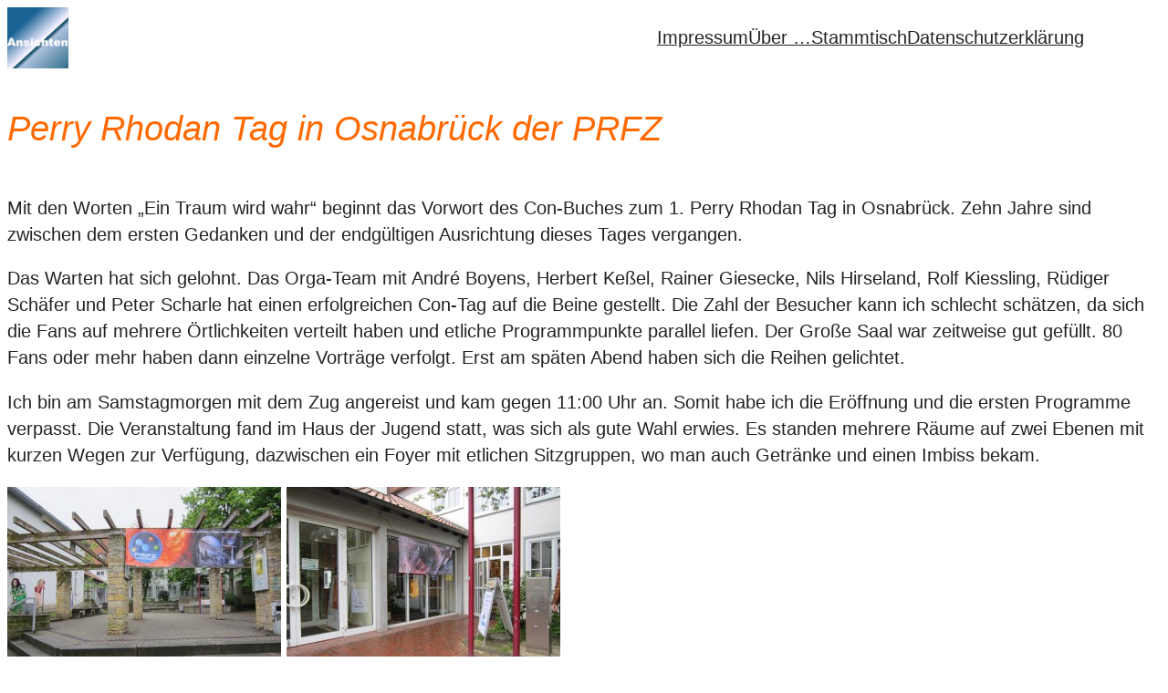

--- FILE ---
content_type: text/html; charset=UTF-8
request_url: https://uwebaetz.de/2015/05/17/perry-rhodan-tag-in-osnabrueck-der-prfz/
body_size: 25058
content:
<!DOCTYPE html>
<html lang="de" itemscope itemtype="https://schema.org/BlogPosting">
<head>
	<meta charset="UTF-8" />
	<meta name="viewport" content="width=device-width, initial-scale=1" />
<meta name='robots' content='max-image-preview:large' />
<title>Perry Rhodan Tag in Osnabrück der PRFZ &#8211; Ansichten</title>
<link rel="alternate" type="application/rss+xml" title="Ansichten &raquo; Feed" href="https://uwebaetz.de/feed/" />
<link rel="alternate" type="application/rss+xml" title="Ansichten &raquo; Kommentar-Feed" href="https://uwebaetz.de/comments/feed/" />
<link rel="alternate" type="application/rss+xml" title="Ansichten &raquo; Kommentar-Feed zu Perry Rhodan Tag in Osnabrück der PRFZ" href="https://uwebaetz.de/2015/05/17/perry-rhodan-tag-in-osnabrueck-der-prfz/feed/" />
<link rel="alternate" title="oEmbed (JSON)" type="application/json+oembed" href="https://uwebaetz.de/wp-json/oembed/1.0/embed?url=https%3A%2F%2Fuwebaetz.de%2F2015%2F05%2F17%2Fperry-rhodan-tag-in-osnabrueck-der-prfz%2F" />
<link rel="alternate" title="oEmbed (XML)" type="text/xml+oembed" href="https://uwebaetz.de/wp-json/oembed/1.0/embed?url=https%3A%2F%2Fuwebaetz.de%2F2015%2F05%2F17%2Fperry-rhodan-tag-in-osnabrueck-der-prfz%2F&#038;format=xml" />
<style id='wp-img-auto-sizes-contain-inline-css'>
img:is([sizes=auto i],[sizes^="auto," i]){contain-intrinsic-size:3000px 1500px}
/*# sourceURL=wp-img-auto-sizes-contain-inline-css */
</style>
<style id='wp-block-site-logo-inline-css'>
.wp-block-site-logo{box-sizing:border-box;line-height:0}.wp-block-site-logo a{display:inline-block;line-height:0}.wp-block-site-logo.is-default-size img{height:auto;width:120px}.wp-block-site-logo img{height:auto;max-width:100%}.wp-block-site-logo a,.wp-block-site-logo img{border-radius:inherit}.wp-block-site-logo.aligncenter{margin-left:auto;margin-right:auto;text-align:center}:root :where(.wp-block-site-logo.is-style-rounded){border-radius:9999px}
/*# sourceURL=https://uwebaetz.de/wp-includes/blocks/site-logo/style.min.css */
</style>
<style id='wp-block-navigation-link-inline-css'>
.wp-block-navigation .wp-block-navigation-item__label{overflow-wrap:break-word}.wp-block-navigation .wp-block-navigation-item__description{display:none}.link-ui-tools{outline:1px solid #f0f0f0;padding:8px}.link-ui-block-inserter{padding-top:8px}.link-ui-block-inserter__back{margin-left:8px;text-transform:uppercase}
/*# sourceURL=https://uwebaetz.de/wp-includes/blocks/navigation-link/style.min.css */
</style>
<link rel='stylesheet' id='wp-block-navigation-css' href='https://uwebaetz.de/wp-includes/blocks/navigation/style.min.css?ver=6.9' media='all' />
<style id='wp-block-group-inline-css'>
.wp-block-group{box-sizing:border-box}:where(.wp-block-group.wp-block-group-is-layout-constrained){position:relative}
/*# sourceURL=https://uwebaetz.de/wp-includes/blocks/group/style.min.css */
</style>
<style id='wp-block-post-title-inline-css'>
.wp-block-post-title{box-sizing:border-box;word-break:break-word}.wp-block-post-title :where(a){display:inline-block;font-family:inherit;font-size:inherit;font-style:inherit;font-weight:inherit;letter-spacing:inherit;line-height:inherit;text-decoration:inherit}
/*# sourceURL=https://uwebaetz.de/wp-includes/blocks/post-title/style.min.css */
</style>
<style id='wp-block-post-content-inline-css'>
.wp-block-post-content{display:flow-root}
/*# sourceURL=https://uwebaetz.de/wp-includes/blocks/post-content/style.min.css */
</style>
<style id='wp-block-post-navigation-link-inline-css'>
.wp-block-post-navigation-link .wp-block-post-navigation-link__arrow-previous{display:inline-block;margin-right:1ch}.wp-block-post-navigation-link .wp-block-post-navigation-link__arrow-previous:not(.is-arrow-chevron){transform:scaleX(1)}.wp-block-post-navigation-link .wp-block-post-navigation-link__arrow-next{display:inline-block;margin-left:1ch}.wp-block-post-navigation-link .wp-block-post-navigation-link__arrow-next:not(.is-arrow-chevron){transform:scaleX(1)}.wp-block-post-navigation-link.has-text-align-left[style*="writing-mode: vertical-lr"],.wp-block-post-navigation-link.has-text-align-right[style*="writing-mode: vertical-rl"]{rotate:180deg}
/*# sourceURL=https://uwebaetz.de/wp-includes/blocks/post-navigation-link/style.min.css */
</style>
<style id='wp-block-spacer-inline-css'>
.wp-block-spacer{clear:both}
/*# sourceURL=https://uwebaetz.de/wp-includes/blocks/spacer/style.min.css */
</style>
<style id='wp-block-separator-inline-css'>
@charset "UTF-8";.wp-block-separator{border:none;border-top:2px solid}:root :where(.wp-block-separator.is-style-dots){height:auto;line-height:1;text-align:center}:root :where(.wp-block-separator.is-style-dots):before{color:currentColor;content:"···";font-family:serif;font-size:1.5em;letter-spacing:2em;padding-left:2em}.wp-block-separator.is-style-dots{background:none!important;border:none!important}
/*# sourceURL=https://uwebaetz.de/wp-includes/blocks/separator/style.min.css */
</style>
<style id='wp-block-paragraph-inline-css'>
.is-small-text{font-size:.875em}.is-regular-text{font-size:1em}.is-large-text{font-size:2.25em}.is-larger-text{font-size:3em}.has-drop-cap:not(:focus):first-letter{float:left;font-size:8.4em;font-style:normal;font-weight:100;line-height:.68;margin:.05em .1em 0 0;text-transform:uppercase}body.rtl .has-drop-cap:not(:focus):first-letter{float:none;margin-left:.1em}p.has-drop-cap.has-background{overflow:hidden}:root :where(p.has-background){padding:1.25em 2.375em}:where(p.has-text-color:not(.has-link-color)) a{color:inherit}p.has-text-align-left[style*="writing-mode:vertical-lr"],p.has-text-align-right[style*="writing-mode:vertical-rl"]{rotate:180deg}
/*# sourceURL=https://uwebaetz.de/wp-includes/blocks/paragraph/style.min.css */
</style>
<style id='wp-block-post-date-inline-css'>
.wp-block-post-date{box-sizing:border-box}
/*# sourceURL=https://uwebaetz.de/wp-includes/blocks/post-date/style.min.css */
</style>
<style id='wp-block-post-terms-inline-css'>
.wp-block-post-terms{box-sizing:border-box}.wp-block-post-terms .wp-block-post-terms__separator{white-space:pre-wrap}
/*# sourceURL=https://uwebaetz.de/wp-includes/blocks/post-terms/style.min.css */
</style>
<style id='wp-block-post-author-inline-css'>
.wp-block-post-author{box-sizing:border-box;display:flex;flex-wrap:wrap}.wp-block-post-author__byline{font-size:.5em;margin-bottom:0;margin-top:0;width:100%}.wp-block-post-author__avatar{margin-right:1em}.wp-block-post-author__bio{font-size:.7em;margin-bottom:.7em}.wp-block-post-author__content{flex-basis:0;flex-grow:1}.wp-block-post-author__name{margin:0}
/*# sourceURL=https://uwebaetz.de/wp-includes/blocks/post-author/style.min.css */
</style>
<style id='wp-block-columns-inline-css'>
.wp-block-columns{box-sizing:border-box;display:flex;flex-wrap:wrap!important}@media (min-width:782px){.wp-block-columns{flex-wrap:nowrap!important}}.wp-block-columns{align-items:normal!important}.wp-block-columns.are-vertically-aligned-top{align-items:flex-start}.wp-block-columns.are-vertically-aligned-center{align-items:center}.wp-block-columns.are-vertically-aligned-bottom{align-items:flex-end}@media (max-width:781px){.wp-block-columns:not(.is-not-stacked-on-mobile)>.wp-block-column{flex-basis:100%!important}}@media (min-width:782px){.wp-block-columns:not(.is-not-stacked-on-mobile)>.wp-block-column{flex-basis:0;flex-grow:1}.wp-block-columns:not(.is-not-stacked-on-mobile)>.wp-block-column[style*=flex-basis]{flex-grow:0}}.wp-block-columns.is-not-stacked-on-mobile{flex-wrap:nowrap!important}.wp-block-columns.is-not-stacked-on-mobile>.wp-block-column{flex-basis:0;flex-grow:1}.wp-block-columns.is-not-stacked-on-mobile>.wp-block-column[style*=flex-basis]{flex-grow:0}:where(.wp-block-columns){margin-bottom:1.75em}:where(.wp-block-columns.has-background){padding:1.25em 2.375em}.wp-block-column{flex-grow:1;min-width:0;overflow-wrap:break-word;word-break:break-word}.wp-block-column.is-vertically-aligned-top{align-self:flex-start}.wp-block-column.is-vertically-aligned-center{align-self:center}.wp-block-column.is-vertically-aligned-bottom{align-self:flex-end}.wp-block-column.is-vertically-aligned-stretch{align-self:stretch}.wp-block-column.is-vertically-aligned-bottom,.wp-block-column.is-vertically-aligned-center,.wp-block-column.is-vertically-aligned-top{width:100%}
/*# sourceURL=https://uwebaetz.de/wp-includes/blocks/columns/style.min.css */
</style>
<style id='wp-block-heading-inline-css'>
h1:where(.wp-block-heading).has-background,h2:where(.wp-block-heading).has-background,h3:where(.wp-block-heading).has-background,h4:where(.wp-block-heading).has-background,h5:where(.wp-block-heading).has-background,h6:where(.wp-block-heading).has-background{padding:1.25em 2.375em}h1.has-text-align-left[style*=writing-mode]:where([style*=vertical-lr]),h1.has-text-align-right[style*=writing-mode]:where([style*=vertical-rl]),h2.has-text-align-left[style*=writing-mode]:where([style*=vertical-lr]),h2.has-text-align-right[style*=writing-mode]:where([style*=vertical-rl]),h3.has-text-align-left[style*=writing-mode]:where([style*=vertical-lr]),h3.has-text-align-right[style*=writing-mode]:where([style*=vertical-rl]),h4.has-text-align-left[style*=writing-mode]:where([style*=vertical-lr]),h4.has-text-align-right[style*=writing-mode]:where([style*=vertical-rl]),h5.has-text-align-left[style*=writing-mode]:where([style*=vertical-lr]),h5.has-text-align-right[style*=writing-mode]:where([style*=vertical-rl]),h6.has-text-align-left[style*=writing-mode]:where([style*=vertical-lr]),h6.has-text-align-right[style*=writing-mode]:where([style*=vertical-rl]){rotate:180deg}
/*# sourceURL=https://uwebaetz.de/wp-includes/blocks/heading/style.min.css */
</style>
<style id='wp-block-post-comments-form-inline-css'>
:where(.wp-block-post-comments-form input:not([type=submit])),:where(.wp-block-post-comments-form textarea){border:1px solid #949494;font-family:inherit;font-size:1em}:where(.wp-block-post-comments-form input:where(:not([type=submit]):not([type=checkbox]))),:where(.wp-block-post-comments-form textarea){padding:calc(.667em + 2px)}.wp-block-post-comments-form{box-sizing:border-box}.wp-block-post-comments-form[style*=font-weight] :where(.comment-reply-title){font-weight:inherit}.wp-block-post-comments-form[style*=font-family] :where(.comment-reply-title){font-family:inherit}.wp-block-post-comments-form[class*=-font-size] :where(.comment-reply-title),.wp-block-post-comments-form[style*=font-size] :where(.comment-reply-title){font-size:inherit}.wp-block-post-comments-form[style*=line-height] :where(.comment-reply-title){line-height:inherit}.wp-block-post-comments-form[style*=font-style] :where(.comment-reply-title){font-style:inherit}.wp-block-post-comments-form[style*=letter-spacing] :where(.comment-reply-title){letter-spacing:inherit}.wp-block-post-comments-form :where(input[type=submit]){box-shadow:none;cursor:pointer;display:inline-block;overflow-wrap:break-word;text-align:center}.wp-block-post-comments-form .comment-form input:not([type=submit]):not([type=checkbox]):not([type=hidden]),.wp-block-post-comments-form .comment-form textarea{box-sizing:border-box;display:block;width:100%}.wp-block-post-comments-form .comment-form-author label,.wp-block-post-comments-form .comment-form-email label,.wp-block-post-comments-form .comment-form-url label{display:block;margin-bottom:.25em}.wp-block-post-comments-form .comment-form-cookies-consent{display:flex;gap:.25em}.wp-block-post-comments-form .comment-form-cookies-consent #wp-comment-cookies-consent{margin-top:.35em}.wp-block-post-comments-form .comment-reply-title{margin-bottom:0}.wp-block-post-comments-form .comment-reply-title :where(small){font-size:var(--wp--preset--font-size--medium,smaller);margin-left:.5em}
/*# sourceURL=https://uwebaetz.de/wp-includes/blocks/post-comments-form/style.min.css */
</style>
<style id='wp-block-buttons-inline-css'>
.wp-block-buttons{box-sizing:border-box}.wp-block-buttons.is-vertical{flex-direction:column}.wp-block-buttons.is-vertical>.wp-block-button:last-child{margin-bottom:0}.wp-block-buttons>.wp-block-button{display:inline-block;margin:0}.wp-block-buttons.is-content-justification-left{justify-content:flex-start}.wp-block-buttons.is-content-justification-left.is-vertical{align-items:flex-start}.wp-block-buttons.is-content-justification-center{justify-content:center}.wp-block-buttons.is-content-justification-center.is-vertical{align-items:center}.wp-block-buttons.is-content-justification-right{justify-content:flex-end}.wp-block-buttons.is-content-justification-right.is-vertical{align-items:flex-end}.wp-block-buttons.is-content-justification-space-between{justify-content:space-between}.wp-block-buttons.aligncenter{text-align:center}.wp-block-buttons:not(.is-content-justification-space-between,.is-content-justification-right,.is-content-justification-left,.is-content-justification-center) .wp-block-button.aligncenter{margin-left:auto;margin-right:auto;width:100%}.wp-block-buttons[style*=text-decoration] .wp-block-button,.wp-block-buttons[style*=text-decoration] .wp-block-button__link{text-decoration:inherit}.wp-block-buttons.has-custom-font-size .wp-block-button__link{font-size:inherit}.wp-block-buttons .wp-block-button__link{width:100%}.wp-block-button.aligncenter{text-align:center}
/*# sourceURL=https://uwebaetz.de/wp-includes/blocks/buttons/style.min.css */
</style>
<style id='wp-block-button-inline-css'>
.wp-block-button__link{align-content:center;box-sizing:border-box;cursor:pointer;display:inline-block;height:100%;text-align:center;word-break:break-word}.wp-block-button__link.aligncenter{text-align:center}.wp-block-button__link.alignright{text-align:right}:where(.wp-block-button__link){border-radius:9999px;box-shadow:none;padding:calc(.667em + 2px) calc(1.333em + 2px);text-decoration:none}.wp-block-button[style*=text-decoration] .wp-block-button__link{text-decoration:inherit}.wp-block-buttons>.wp-block-button.has-custom-width{max-width:none}.wp-block-buttons>.wp-block-button.has-custom-width .wp-block-button__link{width:100%}.wp-block-buttons>.wp-block-button.has-custom-font-size .wp-block-button__link{font-size:inherit}.wp-block-buttons>.wp-block-button.wp-block-button__width-25{width:calc(25% - var(--wp--style--block-gap, .5em)*.75)}.wp-block-buttons>.wp-block-button.wp-block-button__width-50{width:calc(50% - var(--wp--style--block-gap, .5em)*.5)}.wp-block-buttons>.wp-block-button.wp-block-button__width-75{width:calc(75% - var(--wp--style--block-gap, .5em)*.25)}.wp-block-buttons>.wp-block-button.wp-block-button__width-100{flex-basis:100%;width:100%}.wp-block-buttons.is-vertical>.wp-block-button.wp-block-button__width-25{width:25%}.wp-block-buttons.is-vertical>.wp-block-button.wp-block-button__width-50{width:50%}.wp-block-buttons.is-vertical>.wp-block-button.wp-block-button__width-75{width:75%}.wp-block-button.is-style-squared,.wp-block-button__link.wp-block-button.is-style-squared{border-radius:0}.wp-block-button.no-border-radius,.wp-block-button__link.no-border-radius{border-radius:0!important}:root :where(.wp-block-button .wp-block-button__link.is-style-outline),:root :where(.wp-block-button.is-style-outline>.wp-block-button__link){border:2px solid;padding:.667em 1.333em}:root :where(.wp-block-button .wp-block-button__link.is-style-outline:not(.has-text-color)),:root :where(.wp-block-button.is-style-outline>.wp-block-button__link:not(.has-text-color)){color:currentColor}:root :where(.wp-block-button .wp-block-button__link.is-style-outline:not(.has-background)),:root :where(.wp-block-button.is-style-outline>.wp-block-button__link:not(.has-background)){background-color:initial;background-image:none}
/*# sourceURL=https://uwebaetz.de/wp-includes/blocks/button/style.min.css */
</style>
<style id='wp-block-comments-inline-css'>
.wp-block-post-comments{box-sizing:border-box}.wp-block-post-comments .alignleft{float:left}.wp-block-post-comments .alignright{float:right}.wp-block-post-comments .navigation:after{clear:both;content:"";display:table}.wp-block-post-comments .commentlist{clear:both;list-style:none;margin:0;padding:0}.wp-block-post-comments .commentlist .comment{min-height:2.25em;padding-left:3.25em}.wp-block-post-comments .commentlist .comment p{font-size:1em;line-height:1.8;margin:1em 0}.wp-block-post-comments .commentlist .children{list-style:none;margin:0;padding:0}.wp-block-post-comments .comment-author{line-height:1.5}.wp-block-post-comments .comment-author .avatar{border-radius:1.5em;display:block;float:left;height:2.5em;margin-right:.75em;margin-top:.5em;width:2.5em}.wp-block-post-comments .comment-author cite{font-style:normal}.wp-block-post-comments .comment-meta{font-size:.875em;line-height:1.5}.wp-block-post-comments .comment-meta b{font-weight:400}.wp-block-post-comments .comment-meta .comment-awaiting-moderation{display:block;margin-bottom:1em;margin-top:1em}.wp-block-post-comments .comment-body .commentmetadata{font-size:.875em}.wp-block-post-comments .comment-form-author label,.wp-block-post-comments .comment-form-comment label,.wp-block-post-comments .comment-form-email label,.wp-block-post-comments .comment-form-url label{display:block;margin-bottom:.25em}.wp-block-post-comments .comment-form input:not([type=submit]):not([type=checkbox]),.wp-block-post-comments .comment-form textarea{box-sizing:border-box;display:block;width:100%}.wp-block-post-comments .comment-form-cookies-consent{display:flex;gap:.25em}.wp-block-post-comments .comment-form-cookies-consent #wp-comment-cookies-consent{margin-top:.35em}.wp-block-post-comments .comment-reply-title{margin-bottom:0}.wp-block-post-comments .comment-reply-title :where(small){font-size:var(--wp--preset--font-size--medium,smaller);margin-left:.5em}.wp-block-post-comments .reply{font-size:.875em;margin-bottom:1.4em}.wp-block-post-comments input:not([type=submit]),.wp-block-post-comments textarea{border:1px solid #949494;font-family:inherit;font-size:1em}.wp-block-post-comments input:not([type=submit]):not([type=checkbox]),.wp-block-post-comments textarea{padding:calc(.667em + 2px)}:where(.wp-block-post-comments input[type=submit]){border:none}.wp-block-comments{box-sizing:border-box}
/*# sourceURL=https://uwebaetz.de/wp-includes/blocks/comments/style.min.css */
</style>
<style id='wp-block-social-links-inline-css'>
.wp-block-social-links{background:none;box-sizing:border-box;margin-left:0;padding-left:0;padding-right:0;text-indent:0}.wp-block-social-links .wp-social-link a,.wp-block-social-links .wp-social-link a:hover{border-bottom:0;box-shadow:none;text-decoration:none}.wp-block-social-links .wp-social-link svg{height:1em;width:1em}.wp-block-social-links .wp-social-link span:not(.screen-reader-text){font-size:.65em;margin-left:.5em;margin-right:.5em}.wp-block-social-links.has-small-icon-size{font-size:16px}.wp-block-social-links,.wp-block-social-links.has-normal-icon-size{font-size:24px}.wp-block-social-links.has-large-icon-size{font-size:36px}.wp-block-social-links.has-huge-icon-size{font-size:48px}.wp-block-social-links.aligncenter{display:flex;justify-content:center}.wp-block-social-links.alignright{justify-content:flex-end}.wp-block-social-link{border-radius:9999px;display:block}@media not (prefers-reduced-motion){.wp-block-social-link{transition:transform .1s ease}}.wp-block-social-link{height:auto}.wp-block-social-link a{align-items:center;display:flex;line-height:0}.wp-block-social-link:hover{transform:scale(1.1)}.wp-block-social-links .wp-block-social-link.wp-social-link{display:inline-block;margin:0;padding:0}.wp-block-social-links .wp-block-social-link.wp-social-link .wp-block-social-link-anchor,.wp-block-social-links .wp-block-social-link.wp-social-link .wp-block-social-link-anchor svg,.wp-block-social-links .wp-block-social-link.wp-social-link .wp-block-social-link-anchor:active,.wp-block-social-links .wp-block-social-link.wp-social-link .wp-block-social-link-anchor:hover,.wp-block-social-links .wp-block-social-link.wp-social-link .wp-block-social-link-anchor:visited{color:currentColor;fill:currentColor}:where(.wp-block-social-links:not(.is-style-logos-only)) .wp-social-link{background-color:#f0f0f0;color:#444}:where(.wp-block-social-links:not(.is-style-logos-only)) .wp-social-link-amazon{background-color:#f90;color:#fff}:where(.wp-block-social-links:not(.is-style-logos-only)) .wp-social-link-bandcamp{background-color:#1ea0c3;color:#fff}:where(.wp-block-social-links:not(.is-style-logos-only)) .wp-social-link-behance{background-color:#0757fe;color:#fff}:where(.wp-block-social-links:not(.is-style-logos-only)) .wp-social-link-bluesky{background-color:#0a7aff;color:#fff}:where(.wp-block-social-links:not(.is-style-logos-only)) .wp-social-link-codepen{background-color:#1e1f26;color:#fff}:where(.wp-block-social-links:not(.is-style-logos-only)) .wp-social-link-deviantart{background-color:#02e49b;color:#fff}:where(.wp-block-social-links:not(.is-style-logos-only)) .wp-social-link-discord{background-color:#5865f2;color:#fff}:where(.wp-block-social-links:not(.is-style-logos-only)) .wp-social-link-dribbble{background-color:#e94c89;color:#fff}:where(.wp-block-social-links:not(.is-style-logos-only)) .wp-social-link-dropbox{background-color:#4280ff;color:#fff}:where(.wp-block-social-links:not(.is-style-logos-only)) .wp-social-link-etsy{background-color:#f45800;color:#fff}:where(.wp-block-social-links:not(.is-style-logos-only)) .wp-social-link-facebook{background-color:#0866ff;color:#fff}:where(.wp-block-social-links:not(.is-style-logos-only)) .wp-social-link-fivehundredpx{background-color:#000;color:#fff}:where(.wp-block-social-links:not(.is-style-logos-only)) .wp-social-link-flickr{background-color:#0461dd;color:#fff}:where(.wp-block-social-links:not(.is-style-logos-only)) .wp-social-link-foursquare{background-color:#e65678;color:#fff}:where(.wp-block-social-links:not(.is-style-logos-only)) .wp-social-link-github{background-color:#24292d;color:#fff}:where(.wp-block-social-links:not(.is-style-logos-only)) .wp-social-link-goodreads{background-color:#eceadd;color:#382110}:where(.wp-block-social-links:not(.is-style-logos-only)) .wp-social-link-google{background-color:#ea4434;color:#fff}:where(.wp-block-social-links:not(.is-style-logos-only)) .wp-social-link-gravatar{background-color:#1d4fc4;color:#fff}:where(.wp-block-social-links:not(.is-style-logos-only)) .wp-social-link-instagram{background-color:#f00075;color:#fff}:where(.wp-block-social-links:not(.is-style-logos-only)) .wp-social-link-lastfm{background-color:#e21b24;color:#fff}:where(.wp-block-social-links:not(.is-style-logos-only)) .wp-social-link-linkedin{background-color:#0d66c2;color:#fff}:where(.wp-block-social-links:not(.is-style-logos-only)) .wp-social-link-mastodon{background-color:#3288d4;color:#fff}:where(.wp-block-social-links:not(.is-style-logos-only)) .wp-social-link-medium{background-color:#000;color:#fff}:where(.wp-block-social-links:not(.is-style-logos-only)) .wp-social-link-meetup{background-color:#f6405f;color:#fff}:where(.wp-block-social-links:not(.is-style-logos-only)) .wp-social-link-patreon{background-color:#000;color:#fff}:where(.wp-block-social-links:not(.is-style-logos-only)) .wp-social-link-pinterest{background-color:#e60122;color:#fff}:where(.wp-block-social-links:not(.is-style-logos-only)) .wp-social-link-pocket{background-color:#ef4155;color:#fff}:where(.wp-block-social-links:not(.is-style-logos-only)) .wp-social-link-reddit{background-color:#ff4500;color:#fff}:where(.wp-block-social-links:not(.is-style-logos-only)) .wp-social-link-skype{background-color:#0478d7;color:#fff}:where(.wp-block-social-links:not(.is-style-logos-only)) .wp-social-link-snapchat{background-color:#fefc00;color:#fff;stroke:#000}:where(.wp-block-social-links:not(.is-style-logos-only)) .wp-social-link-soundcloud{background-color:#ff5600;color:#fff}:where(.wp-block-social-links:not(.is-style-logos-only)) .wp-social-link-spotify{background-color:#1bd760;color:#fff}:where(.wp-block-social-links:not(.is-style-logos-only)) .wp-social-link-telegram{background-color:#2aabee;color:#fff}:where(.wp-block-social-links:not(.is-style-logos-only)) .wp-social-link-threads{background-color:#000;color:#fff}:where(.wp-block-social-links:not(.is-style-logos-only)) .wp-social-link-tiktok{background-color:#000;color:#fff}:where(.wp-block-social-links:not(.is-style-logos-only)) .wp-social-link-tumblr{background-color:#011835;color:#fff}:where(.wp-block-social-links:not(.is-style-logos-only)) .wp-social-link-twitch{background-color:#6440a4;color:#fff}:where(.wp-block-social-links:not(.is-style-logos-only)) .wp-social-link-twitter{background-color:#1da1f2;color:#fff}:where(.wp-block-social-links:not(.is-style-logos-only)) .wp-social-link-vimeo{background-color:#1eb7ea;color:#fff}:where(.wp-block-social-links:not(.is-style-logos-only)) .wp-social-link-vk{background-color:#4680c2;color:#fff}:where(.wp-block-social-links:not(.is-style-logos-only)) .wp-social-link-wordpress{background-color:#3499cd;color:#fff}:where(.wp-block-social-links:not(.is-style-logos-only)) .wp-social-link-whatsapp{background-color:#25d366;color:#fff}:where(.wp-block-social-links:not(.is-style-logos-only)) .wp-social-link-x{background-color:#000;color:#fff}:where(.wp-block-social-links:not(.is-style-logos-only)) .wp-social-link-yelp{background-color:#d32422;color:#fff}:where(.wp-block-social-links:not(.is-style-logos-only)) .wp-social-link-youtube{background-color:red;color:#fff}:where(.wp-block-social-links.is-style-logos-only) .wp-social-link{background:none}:where(.wp-block-social-links.is-style-logos-only) .wp-social-link svg{height:1.25em;width:1.25em}:where(.wp-block-social-links.is-style-logos-only) .wp-social-link-amazon{color:#f90}:where(.wp-block-social-links.is-style-logos-only) .wp-social-link-bandcamp{color:#1ea0c3}:where(.wp-block-social-links.is-style-logos-only) .wp-social-link-behance{color:#0757fe}:where(.wp-block-social-links.is-style-logos-only) .wp-social-link-bluesky{color:#0a7aff}:where(.wp-block-social-links.is-style-logos-only) .wp-social-link-codepen{color:#1e1f26}:where(.wp-block-social-links.is-style-logos-only) .wp-social-link-deviantart{color:#02e49b}:where(.wp-block-social-links.is-style-logos-only) .wp-social-link-discord{color:#5865f2}:where(.wp-block-social-links.is-style-logos-only) .wp-social-link-dribbble{color:#e94c89}:where(.wp-block-social-links.is-style-logos-only) .wp-social-link-dropbox{color:#4280ff}:where(.wp-block-social-links.is-style-logos-only) .wp-social-link-etsy{color:#f45800}:where(.wp-block-social-links.is-style-logos-only) .wp-social-link-facebook{color:#0866ff}:where(.wp-block-social-links.is-style-logos-only) .wp-social-link-fivehundredpx{color:#000}:where(.wp-block-social-links.is-style-logos-only) .wp-social-link-flickr{color:#0461dd}:where(.wp-block-social-links.is-style-logos-only) .wp-social-link-foursquare{color:#e65678}:where(.wp-block-social-links.is-style-logos-only) .wp-social-link-github{color:#24292d}:where(.wp-block-social-links.is-style-logos-only) .wp-social-link-goodreads{color:#382110}:where(.wp-block-social-links.is-style-logos-only) .wp-social-link-google{color:#ea4434}:where(.wp-block-social-links.is-style-logos-only) .wp-social-link-gravatar{color:#1d4fc4}:where(.wp-block-social-links.is-style-logos-only) .wp-social-link-instagram{color:#f00075}:where(.wp-block-social-links.is-style-logos-only) .wp-social-link-lastfm{color:#e21b24}:where(.wp-block-social-links.is-style-logos-only) .wp-social-link-linkedin{color:#0d66c2}:where(.wp-block-social-links.is-style-logos-only) .wp-social-link-mastodon{color:#3288d4}:where(.wp-block-social-links.is-style-logos-only) .wp-social-link-medium{color:#000}:where(.wp-block-social-links.is-style-logos-only) .wp-social-link-meetup{color:#f6405f}:where(.wp-block-social-links.is-style-logos-only) .wp-social-link-patreon{color:#000}:where(.wp-block-social-links.is-style-logos-only) .wp-social-link-pinterest{color:#e60122}:where(.wp-block-social-links.is-style-logos-only) .wp-social-link-pocket{color:#ef4155}:where(.wp-block-social-links.is-style-logos-only) .wp-social-link-reddit{color:#ff4500}:where(.wp-block-social-links.is-style-logos-only) .wp-social-link-skype{color:#0478d7}:where(.wp-block-social-links.is-style-logos-only) .wp-social-link-snapchat{color:#fff;stroke:#000}:where(.wp-block-social-links.is-style-logos-only) .wp-social-link-soundcloud{color:#ff5600}:where(.wp-block-social-links.is-style-logos-only) .wp-social-link-spotify{color:#1bd760}:where(.wp-block-social-links.is-style-logos-only) .wp-social-link-telegram{color:#2aabee}:where(.wp-block-social-links.is-style-logos-only) .wp-social-link-threads{color:#000}:where(.wp-block-social-links.is-style-logos-only) .wp-social-link-tiktok{color:#000}:where(.wp-block-social-links.is-style-logos-only) .wp-social-link-tumblr{color:#011835}:where(.wp-block-social-links.is-style-logos-only) .wp-social-link-twitch{color:#6440a4}:where(.wp-block-social-links.is-style-logos-only) .wp-social-link-twitter{color:#1da1f2}:where(.wp-block-social-links.is-style-logos-only) .wp-social-link-vimeo{color:#1eb7ea}:where(.wp-block-social-links.is-style-logos-only) .wp-social-link-vk{color:#4680c2}:where(.wp-block-social-links.is-style-logos-only) .wp-social-link-whatsapp{color:#25d366}:where(.wp-block-social-links.is-style-logos-only) .wp-social-link-wordpress{color:#3499cd}:where(.wp-block-social-links.is-style-logos-only) .wp-social-link-x{color:#000}:where(.wp-block-social-links.is-style-logos-only) .wp-social-link-yelp{color:#d32422}:where(.wp-block-social-links.is-style-logos-only) .wp-social-link-youtube{color:red}.wp-block-social-links.is-style-pill-shape .wp-social-link{width:auto}:root :where(.wp-block-social-links .wp-social-link a){padding:.25em}:root :where(.wp-block-social-links.is-style-logos-only .wp-social-link a){padding:0}:root :where(.wp-block-social-links.is-style-pill-shape .wp-social-link a){padding-left:.6666666667em;padding-right:.6666666667em}.wp-block-social-links:not(.has-icon-color):not(.has-icon-background-color) .wp-social-link-snapchat .wp-block-social-link-label{color:#000}
/*# sourceURL=https://uwebaetz.de/wp-includes/blocks/social-links/style.min.css */
</style>
<style id='wp-emoji-styles-inline-css'>

	img.wp-smiley, img.emoji {
		display: inline !important;
		border: none !important;
		box-shadow: none !important;
		height: 1em !important;
		width: 1em !important;
		margin: 0 0.07em !important;
		vertical-align: -0.1em !important;
		background: none !important;
		padding: 0 !important;
	}
/*# sourceURL=wp-emoji-styles-inline-css */
</style>
<style id='wp-block-library-inline-css'>
:root{--wp-block-synced-color:#7a00df;--wp-block-synced-color--rgb:122,0,223;--wp-bound-block-color:var(--wp-block-synced-color);--wp-editor-canvas-background:#ddd;--wp-admin-theme-color:#007cba;--wp-admin-theme-color--rgb:0,124,186;--wp-admin-theme-color-darker-10:#006ba1;--wp-admin-theme-color-darker-10--rgb:0,107,160.5;--wp-admin-theme-color-darker-20:#005a87;--wp-admin-theme-color-darker-20--rgb:0,90,135;--wp-admin-border-width-focus:2px}@media (min-resolution:192dpi){:root{--wp-admin-border-width-focus:1.5px}}.wp-element-button{cursor:pointer}:root .has-very-light-gray-background-color{background-color:#eee}:root .has-very-dark-gray-background-color{background-color:#313131}:root .has-very-light-gray-color{color:#eee}:root .has-very-dark-gray-color{color:#313131}:root .has-vivid-green-cyan-to-vivid-cyan-blue-gradient-background{background:linear-gradient(135deg,#00d084,#0693e3)}:root .has-purple-crush-gradient-background{background:linear-gradient(135deg,#34e2e4,#4721fb 50%,#ab1dfe)}:root .has-hazy-dawn-gradient-background{background:linear-gradient(135deg,#faaca8,#dad0ec)}:root .has-subdued-olive-gradient-background{background:linear-gradient(135deg,#fafae1,#67a671)}:root .has-atomic-cream-gradient-background{background:linear-gradient(135deg,#fdd79a,#004a59)}:root .has-nightshade-gradient-background{background:linear-gradient(135deg,#330968,#31cdcf)}:root .has-midnight-gradient-background{background:linear-gradient(135deg,#020381,#2874fc)}:root{--wp--preset--font-size--normal:16px;--wp--preset--font-size--huge:42px}.has-regular-font-size{font-size:1em}.has-larger-font-size{font-size:2.625em}.has-normal-font-size{font-size:var(--wp--preset--font-size--normal)}.has-huge-font-size{font-size:var(--wp--preset--font-size--huge)}.has-text-align-center{text-align:center}.has-text-align-left{text-align:left}.has-text-align-right{text-align:right}.has-fit-text{white-space:nowrap!important}#end-resizable-editor-section{display:none}.aligncenter{clear:both}.items-justified-left{justify-content:flex-start}.items-justified-center{justify-content:center}.items-justified-right{justify-content:flex-end}.items-justified-space-between{justify-content:space-between}.screen-reader-text{border:0;clip-path:inset(50%);height:1px;margin:-1px;overflow:hidden;padding:0;position:absolute;width:1px;word-wrap:normal!important}.screen-reader-text:focus{background-color:#ddd;clip-path:none;color:#444;display:block;font-size:1em;height:auto;left:5px;line-height:normal;padding:15px 23px 14px;text-decoration:none;top:5px;width:auto;z-index:100000}html :where(.has-border-color){border-style:solid}html :where([style*=border-top-color]){border-top-style:solid}html :where([style*=border-right-color]){border-right-style:solid}html :where([style*=border-bottom-color]){border-bottom-style:solid}html :where([style*=border-left-color]){border-left-style:solid}html :where([style*=border-width]){border-style:solid}html :where([style*=border-top-width]){border-top-style:solid}html :where([style*=border-right-width]){border-right-style:solid}html :where([style*=border-bottom-width]){border-bottom-style:solid}html :where([style*=border-left-width]){border-left-style:solid}html :where(img[class*=wp-image-]){height:auto;max-width:100%}:where(figure){margin:0 0 1em}html :where(.is-position-sticky){--wp-admin--admin-bar--position-offset:var(--wp-admin--admin-bar--height,0px)}@media screen and (max-width:600px){html :where(.is-position-sticky){--wp-admin--admin-bar--position-offset:0px}}
/*# sourceURL=/wp-includes/css/dist/block-library/common.min.css */
</style>
<style id='global-styles-inline-css'>
:root{--wp--preset--aspect-ratio--square: 1;--wp--preset--aspect-ratio--4-3: 4/3;--wp--preset--aspect-ratio--3-4: 3/4;--wp--preset--aspect-ratio--3-2: 3/2;--wp--preset--aspect-ratio--2-3: 2/3;--wp--preset--aspect-ratio--16-9: 16/9;--wp--preset--aspect-ratio--9-16: 9/16;--wp--preset--color--black: #000000;--wp--preset--color--cyan-bluish-gray: #abb8c3;--wp--preset--color--white: #ffffff;--wp--preset--color--pale-pink: #f78da7;--wp--preset--color--vivid-red: #cf2e2e;--wp--preset--color--luminous-vivid-orange: #ff6900;--wp--preset--color--luminous-vivid-amber: #fcb900;--wp--preset--color--light-green-cyan: #7bdcb5;--wp--preset--color--vivid-green-cyan: #00d084;--wp--preset--color--pale-cyan-blue: #8ed1fc;--wp--preset--color--vivid-cyan-blue: #0693e3;--wp--preset--color--vivid-purple: #9b51e0;--wp--preset--color--base: #F6F2EC;--wp--preset--color--contrast: #21251F;--wp--preset--color--primary: #5B4460;--wp--preset--color--secondary: #FCC263;--wp--preset--color--tertiary: #E7A1A9;--wp--preset--gradient--vivid-cyan-blue-to-vivid-purple: linear-gradient(135deg,rgb(6,147,227) 0%,rgb(155,81,224) 100%);--wp--preset--gradient--light-green-cyan-to-vivid-green-cyan: linear-gradient(135deg,rgb(122,220,180) 0%,rgb(0,208,130) 100%);--wp--preset--gradient--luminous-vivid-amber-to-luminous-vivid-orange: linear-gradient(135deg,rgb(252,185,0) 0%,rgb(255,105,0) 100%);--wp--preset--gradient--luminous-vivid-orange-to-vivid-red: linear-gradient(135deg,rgb(255,105,0) 0%,rgb(207,46,46) 100%);--wp--preset--gradient--very-light-gray-to-cyan-bluish-gray: linear-gradient(135deg,rgb(238,238,238) 0%,rgb(169,184,195) 100%);--wp--preset--gradient--cool-to-warm-spectrum: linear-gradient(135deg,rgb(74,234,220) 0%,rgb(151,120,209) 20%,rgb(207,42,186) 40%,rgb(238,44,130) 60%,rgb(251,105,98) 80%,rgb(254,248,76) 100%);--wp--preset--gradient--blush-light-purple: linear-gradient(135deg,rgb(255,206,236) 0%,rgb(152,150,240) 100%);--wp--preset--gradient--blush-bordeaux: linear-gradient(135deg,rgb(254,205,165) 0%,rgb(254,45,45) 50%,rgb(107,0,62) 100%);--wp--preset--gradient--luminous-dusk: linear-gradient(135deg,rgb(255,203,112) 0%,rgb(199,81,192) 50%,rgb(65,88,208) 100%);--wp--preset--gradient--pale-ocean: linear-gradient(135deg,rgb(255,245,203) 0%,rgb(182,227,212) 50%,rgb(51,167,181) 100%);--wp--preset--gradient--electric-grass: linear-gradient(135deg,rgb(202,248,128) 0%,rgb(113,206,126) 100%);--wp--preset--gradient--midnight: linear-gradient(135deg,rgb(2,3,129) 0%,rgb(40,116,252) 100%);--wp--preset--font-size--small: clamp(1rem, 0.924rem + 0.24vw, 1.125rem);--wp--preset--font-size--medium: clamp(1.25rem, 1.021rem + 0.73vw, 1.625rem);--wp--preset--font-size--large: clamp(1.375rem, 1.07rem + 0.98vw, 1.875rem);--wp--preset--font-size--x-large: clamp(1.75rem, 1.369rem + 1.22vw, 2.375rem);--wp--preset--font-size--tiny: clamp(0.875rem, 0.799rem + 0.24vw, 1rem);--wp--preset--font-size--normal: clamp(1.125rem, 1.049rem + 0.24vw, 1.25rem);--wp--preset--font-size--xx-large: clamp(2.125rem, 1.706rem + 1.34vw, 2.813rem);--wp--preset--font-size--huge: clamp(2.5rem, 1.966rem + 1.71vw, 3.375rem);--wp--preset--font-size--gigantic: clamp(3.375rem, 2.384rem + 3.17vw, 5rem);--wp--preset--font-family--dm-sans: "DM Sans", sans-serif;--wp--preset--font-family--ibm-plex-mono: 'IBM Plex Mono', monospace;--wp--preset--font-family--inter: "Inter", sans-serif;--wp--preset--font-family--system-font: -apple-system,BlinkMacSystemFont,"Segoe UI",Roboto,Oxygen-Sans,Ubuntu,Cantarell,"Helvetica Neue",sans-serif;--wp--preset--font-family--source-serif-pro: "Source Serif Pro", serif;--wp--preset--spacing--20: 0.44rem;--wp--preset--spacing--30: clamp(0.625rem, 0.434rem + 0.61vw, 0.938rem);--wp--preset--spacing--40: clamp(1.25rem, 0.869rem + 1.22vw, 1.875rem);--wp--preset--spacing--50: clamp(1.875rem, 1.303rem + 1.83vw, 2.813rem);--wp--preset--spacing--60: clamp(2.5rem, 1.738rem + 2.44vw, 3.75rem);--wp--preset--spacing--70: clamp(2.813rem, 1.098rem + 5.49vw, 5.625rem);--wp--preset--spacing--80: clamp(3.75rem, 1.463rem + 7.32vw, 7.5rem);--wp--preset--shadow--natural: 6px 6px 9px rgba(0, 0, 0, 0.2);--wp--preset--shadow--deep: 12px 12px 50px rgba(0, 0, 0, 0.4);--wp--preset--shadow--sharp: 6px 6px 0px rgba(0, 0, 0, 0.2);--wp--preset--shadow--outlined: 6px 6px 0px -3px rgb(255, 255, 255), 6px 6px rgb(0, 0, 0);--wp--preset--shadow--crisp: 6px 6px 0px rgb(0, 0, 0);}:root { --wp--style--global--content-size: 619px;--wp--style--global--wide-size: 1180px; }:where(body) { margin: 0; }.wp-site-blocks { padding-top: var(--wp--style--root--padding-top); padding-bottom: var(--wp--style--root--padding-bottom); }.has-global-padding { padding-right: var(--wp--style--root--padding-right); padding-left: var(--wp--style--root--padding-left); }.has-global-padding > .alignfull { margin-right: calc(var(--wp--style--root--padding-right) * -1); margin-left: calc(var(--wp--style--root--padding-left) * -1); }.has-global-padding :where(:not(.alignfull.is-layout-flow) > .has-global-padding:not(.wp-block-block, .alignfull)) { padding-right: 0; padding-left: 0; }.has-global-padding :where(:not(.alignfull.is-layout-flow) > .has-global-padding:not(.wp-block-block, .alignfull)) > .alignfull { margin-left: 0; margin-right: 0; }.wp-site-blocks > .alignleft { float: left; margin-right: 2em; }.wp-site-blocks > .alignright { float: right; margin-left: 2em; }.wp-site-blocks > .aligncenter { justify-content: center; margin-left: auto; margin-right: auto; }:where(.wp-site-blocks) > * { margin-block-start: 1rem; margin-block-end: 0; }:where(.wp-site-blocks) > :first-child { margin-block-start: 0; }:where(.wp-site-blocks) > :last-child { margin-block-end: 0; }:root { --wp--style--block-gap: 1rem; }:root :where(.is-layout-flow) > :first-child{margin-block-start: 0;}:root :where(.is-layout-flow) > :last-child{margin-block-end: 0;}:root :where(.is-layout-flow) > *{margin-block-start: 1rem;margin-block-end: 0;}:root :where(.is-layout-constrained) > :first-child{margin-block-start: 0;}:root :where(.is-layout-constrained) > :last-child{margin-block-end: 0;}:root :where(.is-layout-constrained) > *{margin-block-start: 1rem;margin-block-end: 0;}:root :where(.is-layout-flex){gap: 1rem;}:root :where(.is-layout-grid){gap: 1rem;}.is-layout-flow > .alignleft{float: left;margin-inline-start: 0;margin-inline-end: 2em;}.is-layout-flow > .alignright{float: right;margin-inline-start: 2em;margin-inline-end: 0;}.is-layout-flow > .aligncenter{margin-left: auto !important;margin-right: auto !important;}.is-layout-constrained > .alignleft{float: left;margin-inline-start: 0;margin-inline-end: 2em;}.is-layout-constrained > .alignright{float: right;margin-inline-start: 2em;margin-inline-end: 0;}.is-layout-constrained > .aligncenter{margin-left: auto !important;margin-right: auto !important;}.is-layout-constrained > :where(:not(.alignleft):not(.alignright):not(.alignfull)){max-width: var(--wp--style--global--content-size);margin-left: auto !important;margin-right: auto !important;}.is-layout-constrained > .alignwide{max-width: var(--wp--style--global--wide-size);}body .is-layout-flex{display: flex;}.is-layout-flex{flex-wrap: wrap;align-items: center;}.is-layout-flex > :is(*, div){margin: 0;}body .is-layout-grid{display: grid;}.is-layout-grid > :is(*, div){margin: 0;}body{background-color: var(--wp--preset--color--white);color: var(--wp--preset--color--contrast);font-family: var(--wp--preset--font-family--system-font);font-size: var(--wp--preset--font-size--normal);line-height: 1.5;--wp--style--root--padding-top: 0px;--wp--style--root--padding-right: 0px;--wp--style--root--padding-bottom: 0px;--wp--style--root--padding-left: 0px;}a:where(:not(.wp-element-button)){color: var(--wp--preset--color--vivid-cyan-blue);font-family: "DM Sans", sans-serif;font-style: normal;font-weight: 400;text-decoration: underline;}:root :where(a:where(:not(.wp-element-button)):hover){text-decoration: none;}:root :where(a:where(:not(.wp-element-button)):focus){text-decoration: underline dashed;}:root :where(a:where(:not(.wp-element-button)):active){color: var(--wp--preset--color--primary);text-decoration: none;}h1, h2, h3, h4, h5, h6{color: #ff6900;font-style: italic;font-weight: 400;line-height: 1.4;text-transform: none;}h1{font-size: var(--wp--preset--font-size--huge);line-height: 1.1;text-transform: none;}h2{font-size: var(--wp--preset--font-size--xx-large);line-height: 1.2;text-transform: none;}h3{font-size: var(--wp--preset--font-size--x-large);line-height: 1.2;text-transform: none;}h4{font-size: var(--wp--preset--font-size--large);font-weight: 600;text-transform: none;}h5{font-size: var(--wp--preset--font-size--medium);font-style: normal;font-weight: 600;text-transform: none;}h6{font-size: var(--wp--preset--font-size--normal);font-style: normal;font-weight: 600;text-transform: none;}:root :where(.wp-element-button, .wp-block-button__link){background-color: #ff6900;border-radius: 50px;border-width: 0;color: var(--wp--preset--color--contrast);font-family: inherit;font-size: var(--wp--preset--font-size--normal);font-style: inherit;font-weight: inherit;letter-spacing: inherit;line-height: inherit;padding-top: calc(0.667em + 2px);padding-right: calc(1.333em + 2px);padding-bottom: calc(0.667em + 2px);padding-left: calc(1.333em + 2px);text-decoration: none;text-transform: inherit;}:root :where(.wp-element-button:visited, .wp-block-button__link:visited){color: var(--wp--preset--color--contrast);}:root :where(.wp-element-button:hover, .wp-block-button__link:hover){background-color: var(--wp--preset--color--tertiary);color: var(--wp--preset--color--contrast);}:root :where(.wp-element-button:focus, .wp-block-button__link:focus){background-color: var(--wp--preset--color--primary);color: var(--wp--preset--color--base);}:root :where(.wp-element-button:active, .wp-block-button__link:active){background-color: var(--wp--preset--color--primary);color: var(--wp--preset--color--base);}.has-black-color{color: var(--wp--preset--color--black) !important;}.has-cyan-bluish-gray-color{color: var(--wp--preset--color--cyan-bluish-gray) !important;}.has-white-color{color: var(--wp--preset--color--white) !important;}.has-pale-pink-color{color: var(--wp--preset--color--pale-pink) !important;}.has-vivid-red-color{color: var(--wp--preset--color--vivid-red) !important;}.has-luminous-vivid-orange-color{color: var(--wp--preset--color--luminous-vivid-orange) !important;}.has-luminous-vivid-amber-color{color: var(--wp--preset--color--luminous-vivid-amber) !important;}.has-light-green-cyan-color{color: var(--wp--preset--color--light-green-cyan) !important;}.has-vivid-green-cyan-color{color: var(--wp--preset--color--vivid-green-cyan) !important;}.has-pale-cyan-blue-color{color: var(--wp--preset--color--pale-cyan-blue) !important;}.has-vivid-cyan-blue-color{color: var(--wp--preset--color--vivid-cyan-blue) !important;}.has-vivid-purple-color{color: var(--wp--preset--color--vivid-purple) !important;}.has-base-color{color: var(--wp--preset--color--base) !important;}.has-contrast-color{color: var(--wp--preset--color--contrast) !important;}.has-primary-color{color: var(--wp--preset--color--primary) !important;}.has-secondary-color{color: var(--wp--preset--color--secondary) !important;}.has-tertiary-color{color: var(--wp--preset--color--tertiary) !important;}.has-black-background-color{background-color: var(--wp--preset--color--black) !important;}.has-cyan-bluish-gray-background-color{background-color: var(--wp--preset--color--cyan-bluish-gray) !important;}.has-white-background-color{background-color: var(--wp--preset--color--white) !important;}.has-pale-pink-background-color{background-color: var(--wp--preset--color--pale-pink) !important;}.has-vivid-red-background-color{background-color: var(--wp--preset--color--vivid-red) !important;}.has-luminous-vivid-orange-background-color{background-color: var(--wp--preset--color--luminous-vivid-orange) !important;}.has-luminous-vivid-amber-background-color{background-color: var(--wp--preset--color--luminous-vivid-amber) !important;}.has-light-green-cyan-background-color{background-color: var(--wp--preset--color--light-green-cyan) !important;}.has-vivid-green-cyan-background-color{background-color: var(--wp--preset--color--vivid-green-cyan) !important;}.has-pale-cyan-blue-background-color{background-color: var(--wp--preset--color--pale-cyan-blue) !important;}.has-vivid-cyan-blue-background-color{background-color: var(--wp--preset--color--vivid-cyan-blue) !important;}.has-vivid-purple-background-color{background-color: var(--wp--preset--color--vivid-purple) !important;}.has-base-background-color{background-color: var(--wp--preset--color--base) !important;}.has-contrast-background-color{background-color: var(--wp--preset--color--contrast) !important;}.has-primary-background-color{background-color: var(--wp--preset--color--primary) !important;}.has-secondary-background-color{background-color: var(--wp--preset--color--secondary) !important;}.has-tertiary-background-color{background-color: var(--wp--preset--color--tertiary) !important;}.has-black-border-color{border-color: var(--wp--preset--color--black) !important;}.has-cyan-bluish-gray-border-color{border-color: var(--wp--preset--color--cyan-bluish-gray) !important;}.has-white-border-color{border-color: var(--wp--preset--color--white) !important;}.has-pale-pink-border-color{border-color: var(--wp--preset--color--pale-pink) !important;}.has-vivid-red-border-color{border-color: var(--wp--preset--color--vivid-red) !important;}.has-luminous-vivid-orange-border-color{border-color: var(--wp--preset--color--luminous-vivid-orange) !important;}.has-luminous-vivid-amber-border-color{border-color: var(--wp--preset--color--luminous-vivid-amber) !important;}.has-light-green-cyan-border-color{border-color: var(--wp--preset--color--light-green-cyan) !important;}.has-vivid-green-cyan-border-color{border-color: var(--wp--preset--color--vivid-green-cyan) !important;}.has-pale-cyan-blue-border-color{border-color: var(--wp--preset--color--pale-cyan-blue) !important;}.has-vivid-cyan-blue-border-color{border-color: var(--wp--preset--color--vivid-cyan-blue) !important;}.has-vivid-purple-border-color{border-color: var(--wp--preset--color--vivid-purple) !important;}.has-base-border-color{border-color: var(--wp--preset--color--base) !important;}.has-contrast-border-color{border-color: var(--wp--preset--color--contrast) !important;}.has-primary-border-color{border-color: var(--wp--preset--color--primary) !important;}.has-secondary-border-color{border-color: var(--wp--preset--color--secondary) !important;}.has-tertiary-border-color{border-color: var(--wp--preset--color--tertiary) !important;}.has-vivid-cyan-blue-to-vivid-purple-gradient-background{background: var(--wp--preset--gradient--vivid-cyan-blue-to-vivid-purple) !important;}.has-light-green-cyan-to-vivid-green-cyan-gradient-background{background: var(--wp--preset--gradient--light-green-cyan-to-vivid-green-cyan) !important;}.has-luminous-vivid-amber-to-luminous-vivid-orange-gradient-background{background: var(--wp--preset--gradient--luminous-vivid-amber-to-luminous-vivid-orange) !important;}.has-luminous-vivid-orange-to-vivid-red-gradient-background{background: var(--wp--preset--gradient--luminous-vivid-orange-to-vivid-red) !important;}.has-very-light-gray-to-cyan-bluish-gray-gradient-background{background: var(--wp--preset--gradient--very-light-gray-to-cyan-bluish-gray) !important;}.has-cool-to-warm-spectrum-gradient-background{background: var(--wp--preset--gradient--cool-to-warm-spectrum) !important;}.has-blush-light-purple-gradient-background{background: var(--wp--preset--gradient--blush-light-purple) !important;}.has-blush-bordeaux-gradient-background{background: var(--wp--preset--gradient--blush-bordeaux) !important;}.has-luminous-dusk-gradient-background{background: var(--wp--preset--gradient--luminous-dusk) !important;}.has-pale-ocean-gradient-background{background: var(--wp--preset--gradient--pale-ocean) !important;}.has-electric-grass-gradient-background{background: var(--wp--preset--gradient--electric-grass) !important;}.has-midnight-gradient-background{background: var(--wp--preset--gradient--midnight) !important;}.has-small-font-size{font-size: var(--wp--preset--font-size--small) !important;}.has-medium-font-size{font-size: var(--wp--preset--font-size--medium) !important;}.has-large-font-size{font-size: var(--wp--preset--font-size--large) !important;}.has-x-large-font-size{font-size: var(--wp--preset--font-size--x-large) !important;}.has-tiny-font-size{font-size: var(--wp--preset--font-size--tiny) !important;}.has-normal-font-size{font-size: var(--wp--preset--font-size--normal) !important;}.has-xx-large-font-size{font-size: var(--wp--preset--font-size--xx-large) !important;}.has-huge-font-size{font-size: var(--wp--preset--font-size--huge) !important;}.has-gigantic-font-size{font-size: var(--wp--preset--font-size--gigantic) !important;}.has-dm-sans-font-family{font-family: var(--wp--preset--font-family--dm-sans) !important;}.has-ibm-plex-mono-font-family{font-family: var(--wp--preset--font-family--ibm-plex-mono) !important;}.has-inter-font-family{font-family: var(--wp--preset--font-family--inter) !important;}.has-system-font-font-family{font-family: var(--wp--preset--font-family--system-font) !important;}.has-source-serif-pro-font-family{font-family: var(--wp--preset--font-family--source-serif-pro) !important;}
:root :where(.wp-block-navigation){font-size: var(--wp--preset--font-size--small);}
:root :where(.wp-block-navigation a:where(:not(.wp-element-button))){text-decoration: none;}
:root :where(.wp-block-navigation a:where(:not(.wp-element-button)):hover){text-decoration: underline;}
:root :where(.wp-block-navigation a:where(:not(.wp-element-button)):focus){text-decoration: underline dashed;}
:root :where(.wp-block-navigation a:where(:not(.wp-element-button)):active){text-decoration: none;}
:root :where(.wp-block-post-author){font-size: var(--wp--preset--font-size--small);}
:root :where(.wp-block-post-content a:where(:not(.wp-element-button))){color: var(--wp--preset--color--primary);}
:root :where(.wp-block-post-date){font-size: var(--wp--preset--font-size--small);font-weight: 400;}
:root :where(.wp-block-post-date a:where(:not(.wp-element-button))){text-decoration: none;}
:root :where(.wp-block-post-date a:where(:not(.wp-element-button)):hover){text-decoration: underline;}
:root :where(.wp-block-post-terms){font-size: var(--wp--preset--font-size--small);}
:root :where(.wp-block-post-title){font-weight: 600;margin-top: var(--wp--preset--spacing--50);margin-bottom: var(--wp--preset--spacing--50);}
:root :where(.wp-block-post-title a:where(:not(.wp-element-button))){color: var(--wp--preset--color--primary);font-size: var(--wp--preset--font-size--large);text-decoration: none;}
:root :where(.wp-block-post-title a:where(:not(.wp-element-button)):hover){text-decoration: underline;}
:root :where(.wp-block-post-title a:where(:not(.wp-element-button)):focus){text-decoration: underline dashed;}
:root :where(.wp-block-post-title a:where(:not(.wp-element-button)):active){color: var(--wp--preset--color--secondary);text-decoration: none;}
:root :where(.wp-block-separator){}:root :where(.wp-block-separator:not(.is-style-wide):not(.is-style-dots):not(.alignwide):not(.alignfull)){width: 100px}
/*# sourceURL=global-styles-inline-css */
</style>
<style id='core-block-supports-inline-css'>
.wp-container-core-navigation-is-layout-7fa17a07{flex-wrap:nowrap;justify-content:flex-end;}.wp-container-core-group-is-layout-b585a4aa{justify-content:space-between;}.wp-container-core-group-is-layout-c6190a5f > .alignfull{margin-right:calc(0px * -1);margin-left:calc(0px * -1);}.wp-container-core-group-is-layout-c6190a5f > *{margin-block-start:0;margin-block-end:0;}.wp-container-core-group-is-layout-c6190a5f > * + *{margin-block-start:var(--wp--preset--spacing--30);margin-block-end:0;}.wp-container-core-group-is-layout-23441af8{flex-wrap:nowrap;justify-content:center;}.wp-container-core-group-is-layout-f0ee7b9b{gap:0.5ch;}.wp-container-core-column-is-layout-47e5a185 > *{margin-block-start:0;margin-block-end:0;}.wp-container-core-column-is-layout-47e5a185 > * + *{margin-block-start:0px;margin-block-end:0;}.wp-container-core-group-is-layout-d3b4a4c4{gap:0.5ch;flex-direction:column;align-items:flex-start;}.wp-container-core-columns-is-layout-7495e5c1{flex-wrap:nowrap;gap:var(--wp--preset--spacing--30);}.wp-container-core-group-is-layout-a666d811 > .alignfull{margin-right:calc(var(--wp--preset--spacing--40) * -1);margin-left:calc(var(--wp--preset--spacing--40) * -1);}.wp-container-core-social-links-is-layout-65900438{flex-wrap:nowrap;gap:12px 12px;}.wp-container-core-group-is-layout-f7d69a9d{flex-wrap:nowrap;gap:var(--wp--preset--spacing--40);flex-direction:column;align-items:center;justify-content:center;}
/*# sourceURL=core-block-supports-inline-css */
</style>
<style id='wp-block-template-skip-link-inline-css'>

		.skip-link.screen-reader-text {
			border: 0;
			clip-path: inset(50%);
			height: 1px;
			margin: -1px;
			overflow: hidden;
			padding: 0;
			position: absolute !important;
			width: 1px;
			word-wrap: normal !important;
		}

		.skip-link.screen-reader-text:focus {
			background-color: #eee;
			clip-path: none;
			color: #444;
			display: block;
			font-size: 1em;
			height: auto;
			left: 5px;
			line-height: normal;
			padding: 15px 23px 14px;
			text-decoration: none;
			top: 5px;
			width: auto;
			z-index: 100000;
		}
/*# sourceURL=wp-block-template-skip-link-inline-css */
</style>
<script src="https://uwebaetz.de/wp-content/mu-plugins/1and1-wordpress-assistant/js/cookies.js?ver=6.9" id="1and1-wp-cookies-js"></script>

<!-- OG: 3.3.8 --><link rel="image_src" href="https://uwebaetz.de/wp-content/uploads/2015/05/2015Osna01.jpg"><meta name="msapplication-TileImage" content="https://uwebaetz.de/wp-content/uploads/2015/05/2015Osna01.jpg">
<meta property="og:image" content="https://uwebaetz.de/wp-content/uploads/2015/05/2015Osna01.jpg"><meta property="og:image:secure_url" content="https://uwebaetz.de/wp-content/uploads/2015/05/2015Osna01.jpg"><meta property="og:image:width" content="1440"><meta property="og:image:height" content="1080"><meta property="og:image:alt" content="2015Osna01"><meta property="og:image:type" content="image/jpeg"><meta property="og:image" content="https://uwebaetz.de/wp-content/uploads/2015/05/2015Osna03.jpg"><meta property="og:image:secure_url" content="https://uwebaetz.de/wp-content/uploads/2015/05/2015Osna03.jpg"><meta property="og:image:width" content="1440"><meta property="og:image:height" content="1080"><meta property="og:image:alt" content="2015Osna03"><meta property="og:image:type" content="image/jpeg"><meta property="og:image" content="https://uwebaetz.de/wp-content/uploads/2015/05/2015Osna04.jpg"><meta property="og:image:secure_url" content="https://uwebaetz.de/wp-content/uploads/2015/05/2015Osna04.jpg"><meta property="og:image:width" content="1440"><meta property="og:image:height" content="1080"><meta property="og:image:alt" content="2015Osna04"><meta property="og:image:type" content="image/jpeg"><meta property="og:image" content="https://uwebaetz.de/wp-content/uploads/2015/05/2015Osna05.jpg"><meta property="og:image:secure_url" content="https://uwebaetz.de/wp-content/uploads/2015/05/2015Osna05.jpg"><meta property="og:image:width" content="1440"><meta property="og:image:height" content="1080"><meta property="og:image:alt" content="2015Osna05"><meta property="og:image:type" content="image/jpeg"><meta property="og:image" content="https://uwebaetz.de/wp-content/uploads/2015/05/2015Osna06.jpg"><meta property="og:image:secure_url" content="https://uwebaetz.de/wp-content/uploads/2015/05/2015Osna06.jpg"><meta property="og:image:width" content="1440"><meta property="og:image:height" content="1080"><meta property="og:image:alt" content="2015Osna06"><meta property="og:image:type" content="image/jpeg"><meta property="og:image" content="https://uwebaetz.de/wp-content/uploads/2015/05/2015Osna07.jpg"><meta property="og:image:secure_url" content="https://uwebaetz.de/wp-content/uploads/2015/05/2015Osna07.jpg"><meta property="og:image:width" content="1440"><meta property="og:image:height" content="1080"><meta property="og:image:alt" content="2015Osna07"><meta property="og:image:type" content="image/jpeg"><meta property="og:image" content="https://uwebaetz.de/wp-content/uploads/2015/05/2015Osna08-e1431884543939.jpg"><meta property="og:image:secure_url" content="https://uwebaetz.de/wp-content/uploads/2015/05/2015Osna08-e1431884543939.jpg"><meta property="og:image:width" content="1080"><meta property="og:image:height" content="1439"><meta property="og:image:alt" content="2015Osna08"><meta property="og:image:type" content="image/jpeg"><meta property="og:image" content="https://uwebaetz.de/wp-content/uploads/2015/05/2015Osna09.jpg"><meta property="og:image:secure_url" content="https://uwebaetz.de/wp-content/uploads/2015/05/2015Osna09.jpg"><meta property="og:image:width" content="1440"><meta property="og:image:height" content="1080"><meta property="og:image:alt" content="2015Osna09"><meta property="og:image:type" content="image/jpeg"><meta property="og:image" content="https://uwebaetz.de/wp-content/uploads/2015/05/2015Osna10.jpg"><meta property="og:image:secure_url" content="https://uwebaetz.de/wp-content/uploads/2015/05/2015Osna10.jpg"><meta property="og:image:width" content="1440"><meta property="og:image:height" content="1080"><meta property="og:image:alt" content="2015Osna10"><meta property="og:image:type" content="image/jpeg"><meta property="og:image" content="https://uwebaetz.de/wp-content/uploads/2015/05/2015Osna11.jpg"><meta property="og:image:secure_url" content="https://uwebaetz.de/wp-content/uploads/2015/05/2015Osna11.jpg"><meta property="og:image:width" content="1440"><meta property="og:image:height" content="1080"><meta property="og:image:alt" content="2015Osna11"><meta property="og:image:type" content="image/jpeg"><meta property="og:image" content="https://uwebaetz.de/wp-content/uploads/2015/05/2015Osna12.jpg"><meta property="og:image:secure_url" content="https://uwebaetz.de/wp-content/uploads/2015/05/2015Osna12.jpg"><meta property="og:image:width" content="1440"><meta property="og:image:height" content="1080"><meta property="og:image:alt" content="2015Osna12"><meta property="og:image:type" content="image/jpeg"><meta property="og:image" content="https://uwebaetz.de/wp-content/uploads/2015/05/2015Osna13.jpg"><meta property="og:image:secure_url" content="https://uwebaetz.de/wp-content/uploads/2015/05/2015Osna13.jpg"><meta property="og:image:width" content="1440"><meta property="og:image:height" content="1080"><meta property="og:image:alt" content="2015Osna13"><meta property="og:image:type" content="image/jpeg"><meta property="og:image" content="https://uwebaetz.de/wp-content/uploads/2015/05/2015Osna14.jpg"><meta property="og:image:secure_url" content="https://uwebaetz.de/wp-content/uploads/2015/05/2015Osna14.jpg"><meta property="og:image:width" content="1440"><meta property="og:image:height" content="1080"><meta property="og:image:alt" content="2015Osna14"><meta property="og:image:type" content="image/jpeg"><meta property="og:description" content="Mit den Worten „Ein Traum wird wahr“ beginnt das Vorwort des Con-Buches zum 1. Perry Rhodan Tag in Osnabrück. Zehn Jahre sind zwischen dem ersten Gedanken und der endgültigen Ausrichtung dieses Tages vergangen. Das Warten hat sich gelohnt. Das Orga-Team mit André Boyens, Herbert Keßel, Rainer Giesecke, Nils Hirseland, Rolf Kiessling, Rüdiger Schäfer und Peter..."><meta property="og:type" content="article"><meta property="og:locale" content="de"><meta property="og:site_name" content="Ansichten"><meta property="og:title" content="Perry Rhodan Tag in Osnabrück der PRFZ"><meta property="og:url" content="https://uwebaetz.de/2015/05/17/perry-rhodan-tag-in-osnabrueck-der-prfz/"><meta property="og:updated_time" content="2015-09-09T12:32:52+02:00">
<meta property="article:published_time" content="2015-05-17T17:45:33+00:00"><meta property="article:modified_time" content="2015-09-09T10:32:52+00:00"><meta property="article:section" content="Perry Rhodan"><meta property="article:author:first_name" content="Uwe"><meta property="article:author:last_name" content="Bätz"><meta property="article:author:username" content="Uwe Bätz">
<meta property="twitter:partner" content="ogwp"><meta property="twitter:card" content="summary_large_image"><meta property="twitter:image" content="https://uwebaetz.de/wp-content/uploads/2015/05/2015Osna01.jpg"><meta property="twitter:image:alt" content="2015Osna01"><meta property="twitter:title" content="Perry Rhodan Tag in Osnabrück der PRFZ"><meta property="twitter:description" content="Mit den Worten „Ein Traum wird wahr“ beginnt das Vorwort des Con-Buches zum 1. Perry Rhodan Tag in Osnabrück. Zehn Jahre sind zwischen dem ersten Gedanken und der endgültigen Ausrichtung dieses..."><meta property="twitter:url" content="https://uwebaetz.de/2015/05/17/perry-rhodan-tag-in-osnabrueck-der-prfz/"><meta property="twitter:label1" content="Reading time"><meta property="twitter:data1" content="8 minutes">
<meta itemprop="image" content="https://uwebaetz.de/wp-content/uploads/2015/05/2015Osna01.jpg"><meta itemprop="name" content="Perry Rhodan Tag in Osnabrück der PRFZ"><meta itemprop="description" content="Mit den Worten „Ein Traum wird wahr“ beginnt das Vorwort des Con-Buches zum 1. Perry Rhodan Tag in Osnabrück. Zehn Jahre sind zwischen dem ersten Gedanken und der endgültigen Ausrichtung dieses Tages vergangen. Das Warten hat sich gelohnt. Das Orga-Team mit André Boyens, Herbert Keßel, Rainer Giesecke, Nils Hirseland, Rolf Kiessling, Rüdiger Schäfer und Peter..."><meta itemprop="datePublished" content="2015-05-17"><meta itemprop="dateModified" content="2015-09-09T10:32:52+00:00">
<meta property="profile:first_name" content="Uwe"><meta property="profile:last_name" content="Bätz"><meta property="profile:username" content="Uwe Bätz">
<!-- /OG -->

<link rel="https://api.w.org/" href="https://uwebaetz.de/wp-json/" /><link rel="alternate" title="JSON" type="application/json" href="https://uwebaetz.de/wp-json/wp/v2/posts/1107" /><link rel="EditURI" type="application/rsd+xml" title="RSD" href="https://uwebaetz.de/xmlrpc.php?rsd" />
<meta name="generator" content="WordPress 6.9" />
<link rel="canonical" href="https://uwebaetz.de/2015/05/17/perry-rhodan-tag-in-osnabrueck-der-prfz/" />
<link rel='shortlink' href='https://uwebaetz.de/?p=1107' />
<script type="importmap" id="wp-importmap">
{"imports":{"@wordpress/interactivity":"https://uwebaetz.de/wp-includes/js/dist/script-modules/interactivity/index.min.js?ver=8964710565a1d258501f"}}
</script>
<link rel="modulepreload" href="https://uwebaetz.de/wp-includes/js/dist/script-modules/interactivity/index.min.js?ver=8964710565a1d258501f" id="@wordpress/interactivity-js-modulepreload" fetchpriority="low">
<style class='wp-fonts-local'>
@font-face{font-family:"DM Sans";font-style:normal;font-weight:400;font-display:fallback;src:url('https://uwebaetz.de/wp-content/themes/twentytwentythree/assets/fonts/dm-sans/DMSans-Regular.woff2') format('woff2');font-stretch:normal;}
@font-face{font-family:"DM Sans";font-style:italic;font-weight:400;font-display:fallback;src:url('https://uwebaetz.de/wp-content/themes/twentytwentythree/assets/fonts/dm-sans/DMSans-Regular-Italic.woff2') format('woff2');font-stretch:normal;}
@font-face{font-family:"DM Sans";font-style:normal;font-weight:700;font-display:fallback;src:url('https://uwebaetz.de/wp-content/themes/twentytwentythree/assets/fonts/dm-sans/DMSans-Bold.woff2') format('woff2');font-stretch:normal;}
@font-face{font-family:"DM Sans";font-style:italic;font-weight:700;font-display:fallback;src:url('https://uwebaetz.de/wp-content/themes/twentytwentythree/assets/fonts/dm-sans/DMSans-Bold-Italic.woff2') format('woff2');font-stretch:normal;}
@font-face{font-family:"IBM Plex Mono";font-style:normal;font-weight:300;font-display:block;src:url('https://uwebaetz.de/wp-content/themes/twentytwentythree/assets/fonts/ibm-plex-mono/IBMPlexMono-Light.woff2') format('woff2');font-stretch:normal;}
@font-face{font-family:"IBM Plex Mono";font-style:normal;font-weight:400;font-display:block;src:url('https://uwebaetz.de/wp-content/themes/twentytwentythree/assets/fonts/ibm-plex-mono/IBMPlexMono-Regular.woff2') format('woff2');font-stretch:normal;}
@font-face{font-family:"IBM Plex Mono";font-style:italic;font-weight:400;font-display:block;src:url('https://uwebaetz.de/wp-content/themes/twentytwentythree/assets/fonts/ibm-plex-mono/IBMPlexMono-Italic.woff2') format('woff2');font-stretch:normal;}
@font-face{font-family:"IBM Plex Mono";font-style:normal;font-weight:700;font-display:block;src:url('https://uwebaetz.de/wp-content/themes/twentytwentythree/assets/fonts/ibm-plex-mono/IBMPlexMono-Bold.woff2') format('woff2');font-stretch:normal;}
@font-face{font-family:Inter;font-style:normal;font-weight:200 900;font-display:fallback;src:url('https://uwebaetz.de/wp-content/themes/twentytwentythree/assets/fonts/inter/Inter-VariableFont_slnt,wght.ttf') format('truetype');font-stretch:normal;}
@font-face{font-family:"Source Serif Pro";font-style:normal;font-weight:200 900;font-display:fallback;src:url('https://uwebaetz.de/wp-content/themes/twentytwentythree/assets/fonts/source-serif-pro/SourceSerif4Variable-Roman.ttf.woff2') format('woff2');font-stretch:normal;}
@font-face{font-family:"Source Serif Pro";font-style:italic;font-weight:200 900;font-display:fallback;src:url('https://uwebaetz.de/wp-content/themes/twentytwentythree/assets/fonts/source-serif-pro/SourceSerif4Variable-Italic.ttf.woff2') format('woff2');font-stretch:normal;}
</style>
<link rel="icon" href="https://uwebaetz.de/wp-content/uploads/2015/12/cropped-Logo_512_2-32x32.png" sizes="32x32" />
<link rel="icon" href="https://uwebaetz.de/wp-content/uploads/2015/12/cropped-Logo_512_2-192x192.png" sizes="192x192" />
<link rel="apple-touch-icon" href="https://uwebaetz.de/wp-content/uploads/2015/12/cropped-Logo_512_2-180x180.png" />
<meta name="msapplication-TileImage" content="https://uwebaetz.de/wp-content/uploads/2015/12/cropped-Logo_512_2-270x270.png" />
</head>

<body class="wp-singular post-template-default single single-post postid-1107 single-format-standard wp-custom-logo wp-embed-responsive wp-theme-twentytwentythree">

<div class="wp-site-blocks"><header class="wp-block-template-part">
<div class="wp-block-group has-global-padding is-layout-constrained wp-block-group-is-layout-constrained" style="border-style:none;border-width:0px">
<div class="wp-block-group alignwide is-content-justification-space-between is-layout-flex wp-container-core-group-is-layout-b585a4aa wp-block-group-is-layout-flex" style="border-style:none;border-width:0px;border-radius:0px"><div class="wp-block-site-logo"><a href="https://uwebaetz.de/" class="custom-logo-link" rel="home"><img width="67" height="67" src="https://uwebaetz.de/wp-content/uploads/2015/12/cropped-Logo_512_2.png" class="custom-logo" alt="Ansichten" decoding="async" srcset="https://uwebaetz.de/wp-content/uploads/2015/12/cropped-Logo_512_2.png 512w, https://uwebaetz.de/wp-content/uploads/2015/12/cropped-Logo_512_2-150x150.png 150w, https://uwebaetz.de/wp-content/uploads/2015/12/cropped-Logo_512_2-300x300.png 300w, https://uwebaetz.de/wp-content/uploads/2015/12/cropped-Logo_512_2-270x270.png 270w, https://uwebaetz.de/wp-content/uploads/2015/12/cropped-Logo_512_2-192x192.png 192w, https://uwebaetz.de/wp-content/uploads/2015/12/cropped-Logo_512_2-180x180.png 180w, https://uwebaetz.de/wp-content/uploads/2015/12/cropped-Logo_512_2-32x32.png 32w" sizes="(max-width: 67px) 100vw, 67px" /></a></div>

<nav class="is-responsive items-justified-right no-wrap wp-block-navigation is-content-justification-right is-nowrap is-layout-flex wp-container-core-navigation-is-layout-7fa17a07 wp-block-navigation-is-layout-flex" aria-label="Navigation" 
		 data-wp-interactive="core/navigation" data-wp-context='{"overlayOpenedBy":{"click":false,"hover":false,"focus":false},"type":"overlay","roleAttribute":"","ariaLabel":"Men\u00fc"}'><button aria-haspopup="dialog" aria-label="Menü öffnen" class="wp-block-navigation__responsive-container-open" 
				data-wp-on--click="actions.openMenuOnClick"
				data-wp-on--keydown="actions.handleMenuKeydown"
			><svg width="24" height="24" xmlns="http://www.w3.org/2000/svg" viewBox="0 0 24 24" aria-hidden="true" focusable="false"><path d="M4 7.5h16v1.5H4z"></path><path d="M4 15h16v1.5H4z"></path></svg></button>
				<div class="wp-block-navigation__responsive-container"  id="modal-1" 
				data-wp-class--has-modal-open="state.isMenuOpen"
				data-wp-class--is-menu-open="state.isMenuOpen"
				data-wp-watch="callbacks.initMenu"
				data-wp-on--keydown="actions.handleMenuKeydown"
				data-wp-on--focusout="actions.handleMenuFocusout"
				tabindex="-1"
			>
					<div class="wp-block-navigation__responsive-close" tabindex="-1">
						<div class="wp-block-navigation__responsive-dialog" 
				data-wp-bind--aria-modal="state.ariaModal"
				data-wp-bind--aria-label="state.ariaLabel"
				data-wp-bind--role="state.roleAttribute"
			>
							<button aria-label="Menü schließen" class="wp-block-navigation__responsive-container-close" 
				data-wp-on--click="actions.closeMenuOnClick"
			><svg xmlns="http://www.w3.org/2000/svg" viewBox="0 0 24 24" width="24" height="24" aria-hidden="true" focusable="false"><path d="m13.06 12 6.47-6.47-1.06-1.06L12 10.94 5.53 4.47 4.47 5.53 10.94 12l-6.47 6.47 1.06 1.06L12 13.06l6.47 6.47 1.06-1.06L13.06 12Z"></path></svg></button>
							<div class="wp-block-navigation__responsive-container-content" 
				data-wp-watch="callbacks.focusFirstElement"
			 id="modal-1-content">
								<ul class="wp-block-navigation__container is-responsive items-justified-right no-wrap wp-block-navigation"><li class=" wp-block-navigation-item wp-block-navigation-link"><a class="wp-block-navigation-item__content"  href="https://uwebaetz.de/impressum/"><span class="wp-block-navigation-item__label">Impressum</span></a></li><li class=" wp-block-navigation-item wp-block-navigation-link"><a class="wp-block-navigation-item__content"  href="https://uwebaetz.de/uber/"><span class="wp-block-navigation-item__label">Über &#8230;</span></a></li><li class=" wp-block-navigation-item wp-block-navigation-link"><a class="wp-block-navigation-item__content"  href="https://uwebaetz.de/stammtisch/"><span class="wp-block-navigation-item__label">Stammtisch</span></a></li><li class=" wp-block-navigation-item wp-block-navigation-link"><a class="wp-block-navigation-item__content"  href="https://uwebaetz.de/datenschutzerklaerung/"><span class="wp-block-navigation-item__label">Datenschutzerklärung</span></a></li></ul>
							</div>
						</div>
					</div>
				</div></nav></div>
</div>
</header>


<main class="wp-block-group is-layout-flow wp-block-group-is-layout-flow" style="margin-top:var(--wp--preset--spacing--50)">
<div class="wp-block-group has-global-padding is-layout-constrained wp-container-core-group-is-layout-c6190a5f wp-block-group-is-layout-constrained" style="border-style:none;border-width:0px;padding-top:0;padding-right:0;padding-bottom:0;padding-left:0">

<h3 style="margin-bottom:var(--wp--preset--spacing--40);" class="wp-block-post-title">Perry Rhodan Tag in Osnabrück der PRFZ</h3></div>


<div class="entry-content wp-block-post-content has-global-padding is-layout-constrained wp-block-post-content-is-layout-constrained"><p>Mit den Worten „Ein Traum wird wahr“ beginnt das Vorwort des Con-Buches zum 1. Perry Rhodan Tag in Osnabrück. Zehn Jahre sind zwischen dem ersten Gedanken und der endgültigen Ausrichtung dieses Tages vergangen.</p>
<p>Das Warten hat sich gelohnt. Das Orga-Team mit André Boyens, Herbert Keßel, Rainer Giesecke, Nils Hirseland, Rolf Kiessling, Rüdiger Schäfer und Peter Scharle hat einen erfolgreichen Con-Tag auf die Beine gestellt. Die Zahl der Besucher kann ich schlecht schätzen, da sich die Fans auf mehrere Örtlichkeiten verteilt haben und etliche Programmpunkte parallel liefen. Der Große Saal war zeitweise gut gefüllt. 80 Fans oder mehr haben dann einzelne Vorträge verfolgt. Erst am späten Abend haben sich die Reihen gelichtet.</p>
<p>Ich bin am Samstagmorgen mit dem Zug angereist und kam gegen 11:00 Uhr an. Somit habe ich die Eröffnung und die ersten Programme verpasst. Die Veranstaltung fand im Haus der Jugend statt, was sich als gute Wahl erwies. Es standen mehrere Räume auf zwei Ebenen mit kurzen Wegen zur Verfügung, dazwischen ein Foyer mit etlichen Sitzgruppen, wo man auch Getränke und einen Imbiss bekam.</p>
<p><a href="https://uwebaetz.de/wp-content/uploads/2015/05/2015Osna01.jpg"><img fetchpriority="high" decoding="async" class="alignnone size-medium wp-image-1093" src="https://uwebaetz.de/wp-content/uploads/2015/05/2015Osna01-300x225.jpg" alt="2015Osna01" width="300" height="225" srcset="https://uwebaetz.de/wp-content/uploads/2015/05/2015Osna01-300x225.jpg 300w, https://uwebaetz.de/wp-content/uploads/2015/05/2015Osna01-1024x768.jpg 1024w, https://uwebaetz.de/wp-content/uploads/2015/05/2015Osna01.jpg 1440w" sizes="(max-width: 300px) 100vw, 300px" /></a> <a href="https://uwebaetz.de/wp-content/uploads/2015/05/2015Osna03.jpg"><img decoding="async" class="alignnone size-medium wp-image-1095" src="https://uwebaetz.de/wp-content/uploads/2015/05/2015Osna03-300x225.jpg" alt="2015Osna03" width="300" height="225" srcset="https://uwebaetz.de/wp-content/uploads/2015/05/2015Osna03-300x225.jpg 300w, https://uwebaetz.de/wp-content/uploads/2015/05/2015Osna03-1024x768.jpg 1024w, https://uwebaetz.de/wp-content/uploads/2015/05/2015Osna03.jpg 1440w" sizes="(max-width: 300px) 100vw, 300px" /></a></p>
<p><a href="https://uwebaetz.de/wp-content/uploads/2015/05/2015Osna04.jpg"><img decoding="async" class="alignnone size-medium wp-image-1096" src="https://uwebaetz.de/wp-content/uploads/2015/05/2015Osna04-300x225.jpg" alt="2015Osna04" width="300" height="225" srcset="https://uwebaetz.de/wp-content/uploads/2015/05/2015Osna04-300x225.jpg 300w, https://uwebaetz.de/wp-content/uploads/2015/05/2015Osna04-1024x768.jpg 1024w, https://uwebaetz.de/wp-content/uploads/2015/05/2015Osna04.jpg 1440w" sizes="(max-width: 300px) 100vw, 300px" /></a> <a href="https://uwebaetz.de/wp-content/uploads/2015/05/2015Osna05.jpg"><img loading="lazy" decoding="async" class="alignnone size-medium wp-image-1097" src="https://uwebaetz.de/wp-content/uploads/2015/05/2015Osna05-300x225.jpg" alt="2015Osna05" width="300" height="225" srcset="https://uwebaetz.de/wp-content/uploads/2015/05/2015Osna05-300x225.jpg 300w, https://uwebaetz.de/wp-content/uploads/2015/05/2015Osna05-1024x768.jpg 1024w, https://uwebaetz.de/wp-content/uploads/2015/05/2015Osna05.jpg 1440w" sizes="auto, (max-width: 300px) 100vw, 300px" /></a> <a href="https://uwebaetz.de/wp-content/uploads/2015/05/2015Osna06.jpg"><img loading="lazy" decoding="async" class="alignnone size-medium wp-image-1098" src="https://uwebaetz.de/wp-content/uploads/2015/05/2015Osna06-300x225.jpg" alt="2015Osna06" width="300" height="225" srcset="https://uwebaetz.de/wp-content/uploads/2015/05/2015Osna06-300x225.jpg 300w, https://uwebaetz.de/wp-content/uploads/2015/05/2015Osna06-1024x768.jpg 1024w, https://uwebaetz.de/wp-content/uploads/2015/05/2015Osna06.jpg 1440w" sizes="auto, (max-width: 300px) 100vw, 300px" /></a> <a href="https://uwebaetz.de/wp-content/uploads/2015/05/2015Osna07.jpg"><img loading="lazy" decoding="async" class="alignnone size-medium wp-image-1099" src="https://uwebaetz.de/wp-content/uploads/2015/05/2015Osna07-300x225.jpg" alt="2015Osna07" width="300" height="225" srcset="https://uwebaetz.de/wp-content/uploads/2015/05/2015Osna07-300x225.jpg 300w, https://uwebaetz.de/wp-content/uploads/2015/05/2015Osna07-1024x768.jpg 1024w, https://uwebaetz.de/wp-content/uploads/2015/05/2015Osna07.jpg 1440w" sizes="auto, (max-width: 300px) 100vw, 300px" /></a> <a href="https://uwebaetz.de/wp-content/uploads/2015/05/2015Osna08-e1431884543939.jpg"><img loading="lazy" decoding="async" class="alignnone size-medium wp-image-1100" src="https://uwebaetz.de/wp-content/uploads/2015/05/2015Osna08-e1431884543939-225x300.jpg" alt="2015Osna08" width="225" height="300" srcset="https://uwebaetz.de/wp-content/uploads/2015/05/2015Osna08-e1431884543939-225x300.jpg 225w, https://uwebaetz.de/wp-content/uploads/2015/05/2015Osna08-e1431884543939-769x1024.jpg 769w, https://uwebaetz.de/wp-content/uploads/2015/05/2015Osna08-e1431884543939.jpg 1080w" sizes="auto, (max-width: 225px) 100vw, 225px" /></a></p>
<p>Gleichwohl mir das schriftstellerische Talent fehlt habe ich den Programmpunkt „Wie man eine verdammt gute STELLARIS-Story schreibt“ besucht. Okay, die Teilnahme der Fans hielt sich etwas in Grenzen, schließlich ist es nicht jedermanns Sache, vor ein paar Dutzend Kritikern seine Ideen zu präsentieren. Wim Vandemaan (unten links im Bild) konnte aber den angehenden Autoren wertvolle Tipps geben und anhand diverser Beispiele aus anderen Storys zeigen, worauf es ankommt. U.a. verwies der PR-Autor auf eine kurze Sequenz aus dem Roman 2700 von Andreas Eschbach. Perry Rhodan verabschiedet sich nach einem Gleiterflug von dem jungen Piloten, indem er kurz auf das Gleiterdach klopft. In der Realität haben sicherlich schon viele zur Verabschiedung auf ein Autodach geklopft. Eschbach transportiert lediglich eine winzige Aktion in die Zukunft und macht damit seine Geschichte lebendiger.</p>
<p>Etwas zu kurz kamen Wims Mitstreiter auf dem Podium. Gerhard Huber, Michelle Stern und Dieter Bohn lauschten Wims Ausführungen aber ebenso andächtig, wie die anderen Fans im Saal.</p>
<p><a href="https://uwebaetz.de/wp-content/uploads/2015/05/2015Osna09.jpg"><img loading="lazy" decoding="async" class="alignnone size-medium wp-image-1101" src="https://uwebaetz.de/wp-content/uploads/2015/05/2015Osna09-300x225.jpg" alt="2015Osna09" width="300" height="225" srcset="https://uwebaetz.de/wp-content/uploads/2015/05/2015Osna09-300x225.jpg 300w, https://uwebaetz.de/wp-content/uploads/2015/05/2015Osna09-1024x768.jpg 1024w, https://uwebaetz.de/wp-content/uploads/2015/05/2015Osna09.jpg 1440w" sizes="auto, (max-width: 300px) 100vw, 300px" /></a></p>
<p>Als weiteren Programmpunkt habe ich „Lesetante trifft Leseonkel“ besucht. Arndt Ellmer unterhielt sich mit Michelle Stern. Nach ein paar Blicken auf den Wandel, den die Leserzuschriften im Laufe der Zeit genommen haben, wurde das Thema dann schnell verlassen und Arndt Ellmer erzählte ein paar Anekdoten, z.B. über Figuren, die er in die Serie geschrieben hat und die nicht im Exposé vorkamen. Oder seine Beiträge zu anderen Serien außerhalb des Perryversums. Auch ging Arndt darauf ein, warum er längere Zeit nicht geschrieben hat. Persönliche und gesundheitliche Probleme waren das. Aber nun schreibt er wieder.</p>
<p><a href="https://uwebaetz.de/wp-content/uploads/2015/05/2015Osna10.jpg"><img loading="lazy" decoding="async" class="alignnone size-medium wp-image-1102" src="https://uwebaetz.de/wp-content/uploads/2015/05/2015Osna10-300x225.jpg" alt="2015Osna10" width="300" height="225" srcset="https://uwebaetz.de/wp-content/uploads/2015/05/2015Osna10-300x225.jpg 300w, https://uwebaetz.de/wp-content/uploads/2015/05/2015Osna10-1024x768.jpg 1024w, https://uwebaetz.de/wp-content/uploads/2015/05/2015Osna10.jpg 1440w" sizes="auto, (max-width: 300px) 100vw, 300px" /></a></p>
<p>„Wie ein Perry-Comic entsteht“ war ebenfalls ein sehr kurzweiliger Vortrag von Das Maikel (unten rechts im Bild) und Kai Hirdt. Das Maikel zeigte anhand eines Beispiels einer Piet Rawland Geschichte die Entstehung eines Comics. Wobei er seine eigene Arbeitsweise, die sich von anderen Zeichnern unterscheidet, vorgestellt hat. Nächstes Jahr soll es dann übrigens endlich weiter gehen mit den Perry-Comics, die dann in Album-Form erscheinen sollen.</p>
<p><a href="https://uwebaetz.de/wp-content/uploads/2015/05/2015Osna11.jpg"><img loading="lazy" decoding="async" class="alignnone size-medium wp-image-1103" src="https://uwebaetz.de/wp-content/uploads/2015/05/2015Osna11-300x225.jpg" alt="2015Osna11" width="300" height="225" srcset="https://uwebaetz.de/wp-content/uploads/2015/05/2015Osna11-300x225.jpg 300w, https://uwebaetz.de/wp-content/uploads/2015/05/2015Osna11-1024x768.jpg 1024w, https://uwebaetz.de/wp-content/uploads/2015/05/2015Osna11.jpg 1440w" sizes="auto, (max-width: 300px) 100vw, 300px" /></a></p>
<p>„Aktuelles aus dem Perryversum“ bestritten dann Wim Vandemaan, Michelle Stern und Arndt Ellmer gemeinsam. Eine kleine aber feine „Elefantenrunde“, die da zusammenkam. Die Autoren hielten sich erst gar nicht mit dem Versuch auf, das Thema alleine zu bestreiten, sondern ließen von Beginn an Fragen zu, die dann auch zahlreich kamen. Leider erinnere ich mich nicht mehr an alle Themen. Im Anschluss konnte ich Wim Vandemaan aber im Foyer nochmals zu einzelnen Aussagen, die er gemacht hat, noch das eine oder andere Detail entlocken. Zur Zykluslänge angesprochen, wollte der Exposé-Autor nicht alles offenlegen. Er ist ein Gegner von Resetknöpfen. Er und Christoph (Christian Montillon) wollen Geschichten schreiben, die sich überschneiden und die an die üblichen Zyklusgrenzen nicht gebunden seien. Er ließ offen, ob uns die Jenzeitigen Lande oder die Atopen über Band 2899 hinaus noch beschäftigen werden. Auf das übliche Muster angesprochen, dass am Zyklusbeginn immer ein Invasor auftritt, dem unsere Helden entgegentreten müssen und nach und nach aufdecken, was sich dahinter verbirgt, hat Wim auch Stellung bezogen. Er findet es hochinteressant, diese Geschichte immer wieder mit unterschiedlichsten Ideen und Methoden zu erzählen. Die Idee des Hetos der Sieben hält Wim Vandemaan stellvertretend für seinen Protagonisten Perry Rhodan, für eine geniale Sache. Sie müsste von Perry Rhodan nur mit anderen Methoden, als seinerzeit das Konzil, umgesetzt werden. Im Foyer hatte ich dann Gelegenheit, den Bezug zum Projekt von San herzustellen. Ich finde es überaus ambitioniert, eine solche präventive Idee, im Zyklusaufbau umzusetzen. Schließlich ist es „einfacher“, die Helden den anfänglich unbekannten Feind nach und nach enthüllen zu lassen, als sie einen planvollen Aufbau gegen zukünftige Bedrohungen umsetzen zu lassen. Wim will das Projekt von San auf jeden Fall verfolgen.</p>
<p><a href="https://uwebaetz.de/wp-content/uploads/2015/05/2015Osna12.jpg"><img loading="lazy" decoding="async" class="alignnone size-medium wp-image-1104" src="https://uwebaetz.de/wp-content/uploads/2015/05/2015Osna12-300x225.jpg" alt="2015Osna12" width="300" height="225" srcset="https://uwebaetz.de/wp-content/uploads/2015/05/2015Osna12-300x225.jpg 300w, https://uwebaetz.de/wp-content/uploads/2015/05/2015Osna12-1024x768.jpg 1024w, https://uwebaetz.de/wp-content/uploads/2015/05/2015Osna12.jpg 1440w" sizes="auto, (max-width: 300px) 100vw, 300px" /></a></p>
<p>Interessant auch noch Wims Ausführungen zu den Meistern der Insel und warum sie wieder in die Geschichte genommen wurden. Als er den MDI-Zyklus las, war er begeistert. Allerdings hat er sich stets die Frage gestellt, wie es eigentlich den Terranern gelingen konnte, die MDI zu schlagen. Die MDI hatten mit zahllosen Hilfsvölkern und 20.000 Jahren Vorsprung eine hochindustrialisierte Galaxis aufgebaut, mit Multiduplikatoren und anderem Gerät. Die Terraner hätten scheitern müssen. Wim ist der Meinung, dass die Geschichte um die MDI einfach zu viele Fragen offenlässt. Indem er es einem MDI gestattet hat, sich dem Untergang zu entziehen, will er die seiner Meinung nach offenen Fragen beantworten.</p>
<p>Wim ging auch auf die Leserkritik zum Vorgehen Rhodans und Bostichs bei der Eroberung des Richterschiffs ein. Wir erinnern uns: Bostich feuert eine Waffe auf den Naatplaneten ab, die nur von Richter Chuv gestoppt werden kann. Erscheint der Atope nicht im System, werden 4 Milliarden Wesen sterben!</p>
<p>Wims Stellungnahme dazu ist aus meiner Sicht schwach geraten. Zuerst spielt er die mögliche Anzahl an Opfern herunter. Mehrere Millionen, als ob es dadurch besser wäre und greift tief in die Serienhistorie, um Beispiele anzuführen, die Rhodan auch nicht zimperlich zeigten. Leider verpasst Wim meiner Meinung nach die Überleitung dazu, dass sich nämlich Rhodan entwickelt hat. Schließlich betont Wim, dass Bostich ganz sicher eine Möglichkeit gehabt hat, die Waffe zu stoppen. Er hätte nur Rhodan nichts davon erzählt. Auch hier greift die Argumentation des Autors m.E. zu kurz. Rhodan hätte dem Plan des Arkoniden nicht zustimmen dürfen, eben weil er nichts von einem Hintertürchen wusste und daher davon ausgehen musste, dass der Plan zahlreichen Wesen das Leben kosten könne.</p>
<p>Wims Stellungnahme zu diesem Thema ist allerdings der einzige Kritikpunkt, den ich habe. Ansonsten ist es genial, wie Wim unterschiedlichen Themen neue Blickwinkel gibt. Und noch ein letzter Punkt zum kosmischen Überbau der Serie. Wim hat deutlich gemacht, dass er auf den höheren Ebenen des Zwiebelschalenmodells Möglichkeiten sieht, SI, Materiequelle/-senke und Kosmokraten/Chaotarchen weitere Aspekte hinzuzufügen, bzw. die Zwischenräume, sprich Entwicklungsmöglichkeiten, anders zu definieren.</p>
<p>&nbsp;</p>
<p>Dann habe ich noch als bekennender Nicht-Neo-Leser der Elefantenrunde zum NEOversum gelauscht. Kai Hirdt, Herrmann Ritter, Dennis Mathiak und Michelle Stern (im Bild unten von links nach rechts) plauderten über NEO, den Expokratenwechsel und den Beiträgen der anwesenden Autoren. Inwieweit sich die Exposés von Frank Borsch zu denen seiner Nachfolger unterscheiden, wann Crest denn nun endlich stirbt, wann Posbis auftreten oder die Blues oder welchen Titel NEO 200 bekommen soll, sind nur einige der Stichpunkte, die von den vier Autoren angerissen wurden und die mir in Erinnerung geblieben sind.</p>
<p><a href="https://uwebaetz.de/wp-content/uploads/2015/05/2015Osna13.jpg"><img loading="lazy" decoding="async" class="alignnone size-medium wp-image-1105" src="https://uwebaetz.de/wp-content/uploads/2015/05/2015Osna13-300x225.jpg" alt="2015Osna13" width="300" height="225" srcset="https://uwebaetz.de/wp-content/uploads/2015/05/2015Osna13-300x225.jpg 300w, https://uwebaetz.de/wp-content/uploads/2015/05/2015Osna13-1024x768.jpg 1024w, https://uwebaetz.de/wp-content/uploads/2015/05/2015Osna13.jpg 1440w" sizes="auto, (max-width: 300px) 100vw, 300px" /></a></p>
<p>Der letzte größere Programmpunkt war dann dem Fandom selbst gewidmet. „Das Perry Rhodan Fandom im Wandel“ wurde von Aktiven diskutiert. Zwei Themen wurden angegangen. Einmal der besagte Wandel (Stichwort Neue Medien etc.) und zweitens die Frage, wie jüngere Fans fürs Fandom aktiviert werden könnten.</p>
<p>Inzwischen hatten sich die Reihen der anderen Aktiven (oder Passiven?) im Saal allerdings dann doch gelichtet, so dass nur noch etwa 25-30 Gäste den Diskutierenden (unten im Bild von links nach rechts: Nils Hirseland, Klaus-Dieter Ludwig, Herrmann Ritter, Herbert Keßel und Joachim Kutzner) folgen wollten. Die übliche Frage nach dem Alter des Publikums ergab, dass nur 1 Person im Saal unter 30 war. Alle anderen waren über 40, die meisten über 50.</p>
<p><a href="https://uwebaetz.de/wp-content/uploads/2015/05/2015Osna14.jpg"><img loading="lazy" decoding="async" class="alignnone size-medium wp-image-1106" src="https://uwebaetz.de/wp-content/uploads/2015/05/2015Osna14-300x225.jpg" alt="2015Osna14" width="300" height="225" srcset="https://uwebaetz.de/wp-content/uploads/2015/05/2015Osna14-300x225.jpg 300w, https://uwebaetz.de/wp-content/uploads/2015/05/2015Osna14-1024x768.jpg 1024w, https://uwebaetz.de/wp-content/uploads/2015/05/2015Osna14.jpg 1440w" sizes="auto, (max-width: 300px) 100vw, 300px" /></a></p>
<p>Das veranlasste Herrmann Ritter im späteren Verlauf der Diskussion, die nicht so richtig zum Kern der Problematik vorstoßen wollte, die Aussage zu tätigen, dass ihn die Fan-Treffen an Klassentreffen erinnern würden.</p>
<p>Andere Vergleiche der Diskussionsrunde hinkten dagegen. Mit Comic-Treffs, inspiriert vom Marveluniverum, kann und wird Perry Rhodan nicht verglichen werden können. Die Beschäftigung mit dem Wandel und wie schwer es ist, einen Club zu leiten und Fanzines herauszugeben, etc. haben die fünf Fans zwar Mitgefühl ausgelöst aber Ideen oder gar Lösungen, dem Wandel entgegenzuwirken, gab es keine. Ein Fan im Publikum hat es auf den Punkt gebracht. Wir sollten akzeptieren, dass es so ist. Das PR-Fandom stirbt aus.</p>
<p>Der Frage oder vielmehr der Lösung, wie jüngere Fans aktiviert werden können, wurde sich noch viel weniger genähert. M.E. wurde die falsche Frage gestellt. Um nämlich jüngere Leser aktivieren zu können, müssen erstmal jüngere Leser überhaupt das Produkt Perry Rhodan konsumieren. Nur Mutmaßungen derart, dass E-Books von Jüngeren konsumiert würden, helfen da nicht weiter. Was fehlt sind Zahlen, wie und ob überhaupt das Produkt Perry Rhodan (auch mit NEO) in den vergangenen Jahren jüngere Leser angezogen hat. Erst wenn dazu Material vorliegt, lässt sich überhaupt darüber nachdenken, diese Gruppe fürs Fandom zu gewinnen.</p>
<p>Fazit: Mir hat es Spaß gemacht. Ein gut organisierter, abwechslungsreicher Tag, den die „alten Herren“ da auf die Beine gestellt haben. 2017 wollen sie übrigens den nächsten Perry-Rhodan-Tag veranstalten.</p>
<p>&nbsp;</p>
</div>


<div class="wp-block-group is-content-justification-center is-nowrap is-layout-flex wp-container-core-group-is-layout-23441af8 wp-block-group-is-layout-flex"><div class="post-navigation-link-previous wp-block-post-navigation-link"><a href="https://uwebaetz.de/2015/05/15/ansichten-zu-perry-rhodan-heft-2804/" rel="prev">Vorheriger</a></div>

<div class="post-navigation-link-next wp-block-post-navigation-link"><a href="https://uwebaetz.de/2015/05/31/ansichten-zu-perry-rhodan-heft-2805/" rel="next">Nächster</a></div></div>


<div class="wp-block-template-part">
<div style="height:0" aria-hidden="true" class="wp-block-spacer"></div>



<div class="wp-block-group has-global-padding is-layout-constrained wp-block-group-is-layout-constrained" style="margin-top:var(--wp--preset--spacing--70)">
<hr class="wp-block-separator alignwide has-css-opacity is-style-wide"/>



<div class="wp-block-columns alignwide has-small-font-size is-layout-flex wp-container-core-columns-is-layout-7495e5c1 wp-block-columns-is-layout-flex" style="margin-top:var(--wp--preset--spacing--30)">
<div class="wp-block-column is-layout-flow wp-container-core-column-is-layout-47e5a185 wp-block-column-is-layout-flow">
<div class="wp-block-group is-layout-flex wp-container-core-group-is-layout-f0ee7b9b wp-block-group-is-layout-flex">
<p>
					Beitrag veröffentlicht				</p>


<div class="wp-block-post-date"><time datetime="2015-05-17T19:45:33+02:00">17. Mai 2015</time></div>


<p>
					in				</p>


<div class="taxonomy-category wp-block-post-terms"><a href="https://uwebaetz.de/category/rhodan/" rel="tag">Perry Rhodan</a></div></div>



<div class="wp-block-group is-layout-flex wp-container-core-group-is-layout-f0ee7b9b wp-block-group-is-layout-flex">
<p>
					von				</p>


<div class="wp-block-post-author"><div class="wp-block-post-author__content"><p class="wp-block-post-author__name">Uwe Bätz</p></div></div></div>
</div>



<div class="wp-block-column is-layout-flow wp-container-core-column-is-layout-47e5a185 wp-block-column-is-layout-flow">
<div class="wp-block-group is-vertical is-layout-flex wp-container-core-group-is-layout-d3b4a4c4 wp-block-group-is-layout-flex">
<p>
					Schlagwörter:				</p>


</div>
</div>
</div>



<hr class="wp-block-separator alignwide has-css-opacity is-style-wide"/>
</div>
</div></main>


<div class="wp-block-template-part">
<div class="wp-block-group has-global-padding is-layout-constrained wp-container-core-group-is-layout-a666d811 wp-block-group-is-layout-constrained" style="padding-top:var(--wp--preset--spacing--40);padding-right:var(--wp--preset--spacing--40);padding-bottom:var(--wp--preset--spacing--40);padding-left:var(--wp--preset--spacing--40)">
	
	<div class="wp-block-comments">
		
		<h2 class="wp-block-heading">Kommentare</h2>
		

		

		

		

		<div id="respond" class="comment-respond wp-block-post-comments-form">
		<h3 id="reply-title" class="comment-reply-title">Schreibe einen Kommentar <small><a rel="nofollow" id="cancel-comment-reply-link" href="/2015/05/17/perry-rhodan-tag-in-osnabrueck-der-prfz/#respond" style="display:none;">Antwort abbrechen</a></small></h3><p class="must-log-in">Du musst <a href="https://uwebaetz.de/wp-login.php?redirect_to=https%3A%2F%2Fuwebaetz.de%2F2015%2F05%2F17%2Fperry-rhodan-tag-in-osnabrueck-der-prfz%2F">angemeldet</a> sein, um einen Kommentar abzugeben.</p>	</div><!-- #respond -->
	
	</div>
	
</div>


</div>

<footer class="wp-block-template-part">
<div class="wp-block-group alignfull has-contrast-color has-text-color is-vertical is-content-justification-center is-nowrap is-layout-flex wp-container-core-group-is-layout-f7d69a9d wp-block-group-is-layout-flex" style="min-height:0vh;margin-top:var(--wp--preset--spacing--50);margin-bottom:var(--wp--preset--spacing--50);padding-top:var(--wp--preset--spacing--60);padding-right:var(--wp--preset--spacing--50);padding-bottom:var(--wp--preset--spacing--60);padding-left:var(--wp--preset--spacing--50)"><div style="margin-bottom:6px;" class="aligncenter wp-block-site-logo"><a href="https://uwebaetz.de/" class="custom-logo-link" rel="home"><img loading="lazy" width="97" height="97" src="https://uwebaetz.de/wp-content/uploads/2015/12/cropped-Logo_512_2.png" class="custom-logo" alt="Ansichten" decoding="async" srcset="https://uwebaetz.de/wp-content/uploads/2015/12/cropped-Logo_512_2.png 512w, https://uwebaetz.de/wp-content/uploads/2015/12/cropped-Logo_512_2-150x150.png 150w, https://uwebaetz.de/wp-content/uploads/2015/12/cropped-Logo_512_2-300x300.png 300w, https://uwebaetz.de/wp-content/uploads/2015/12/cropped-Logo_512_2-270x270.png 270w, https://uwebaetz.de/wp-content/uploads/2015/12/cropped-Logo_512_2-192x192.png 192w, https://uwebaetz.de/wp-content/uploads/2015/12/cropped-Logo_512_2-180x180.png 180w, https://uwebaetz.de/wp-content/uploads/2015/12/cropped-Logo_512_2-32x32.png 32w" sizes="auto, (max-width: 97px) 100vw, 97px" /></a></div>


<p class="has-text-align-center has-medium-font-size">Präsentiert von mir und <a href="https://wordpress.org">WordPress</a></p>



<ul class="wp-block-social-links has-normal-icon-size is-style-logos-only is-nowrap is-layout-flex wp-container-core-social-links-is-layout-65900438 wp-block-social-links-is-layout-flex"><li class="wp-social-link wp-social-link-facebook  wp-block-social-link"><a href="https://www.facebook.com/Ansichten-239170353208186/" class="wp-block-social-link-anchor"><svg width="24" height="24" viewBox="0 0 24 24" version="1.1" xmlns="http://www.w3.org/2000/svg" aria-hidden="true" focusable="false"><path d="M12 2C6.5 2 2 6.5 2 12c0 5 3.7 9.1 8.4 9.9v-7H7.9V12h2.5V9.8c0-2.5 1.5-3.9 3.8-3.9 1.1 0 2.2.2 2.2.2v2.5h-1.3c-1.2 0-1.6.8-1.6 1.6V12h2.8l-.4 2.9h-2.3v7C18.3 21.1 22 17 22 12c0-5.5-4.5-10-10-10z"></path></svg><span class="wp-block-social-link-label screen-reader-text">Facebook</span></a></li>

<li class="wp-social-link wp-social-link-wordpress  wp-block-social-link"><a href="https://ansichten.uwebaetz.de" class="wp-block-social-link-anchor"><svg width="24" height="24" viewBox="0 0 24 24" version="1.1" xmlns="http://www.w3.org/2000/svg" aria-hidden="true" focusable="false"><path d="M12.158,12.786L9.46,20.625c0.806,0.237,1.657,0.366,2.54,0.366c1.047,0,2.051-0.181,2.986-0.51 c-0.024-0.038-0.046-0.079-0.065-0.124L12.158,12.786z M3.009,12c0,3.559,2.068,6.634,5.067,8.092L3.788,8.341 C3.289,9.459,3.009,10.696,3.009,12z M18.069,11.546c0-1.112-0.399-1.881-0.741-2.48c-0.456-0.741-0.883-1.368-0.883-2.109 c0-0.826,0.627-1.596,1.51-1.596c0.04,0,0.078,0.005,0.116,0.007C16.472,3.904,14.34,3.009,12,3.009 c-3.141,0-5.904,1.612-7.512,4.052c0.211,0.007,0.41,0.011,0.579,0.011c0.94,0,2.396-0.114,2.396-0.114 C7.947,6.93,8.004,7.642,7.52,7.699c0,0-0.487,0.057-1.029,0.085l3.274,9.739l1.968-5.901l-1.401-3.838 C9.848,7.756,9.389,7.699,9.389,7.699C8.904,7.67,8.961,6.93,9.446,6.958c0,0,1.484,0.114,2.368,0.114 c0.94,0,2.397-0.114,2.397-0.114c0.485-0.028,0.542,0.684,0.057,0.741c0,0-0.488,0.057-1.029,0.085l3.249,9.665l0.897-2.996 C17.841,13.284,18.069,12.316,18.069,11.546z M19.889,7.686c0.039,0.286,0.06,0.593,0.06,0.924c0,0.912-0.171,1.938-0.684,3.22 l-2.746,7.94c2.673-1.558,4.47-4.454,4.47-7.771C20.991,10.436,20.591,8.967,19.889,7.686z M12,22C6.486,22,2,17.514,2,12 C2,6.486,6.486,2,12,2c5.514,0,10,4.486,10,10C22,17.514,17.514,22,12,22z"></path></svg><span class="wp-block-social-link-label screen-reader-text">WordPress</span></a></li></ul>
</div>
</footer></div>
<script type="speculationrules">
{"prefetch":[{"source":"document","where":{"and":[{"href_matches":"/*"},{"not":{"href_matches":["/wp-*.php","/wp-admin/*","/wp-content/uploads/*","/wp-content/*","/wp-content/plugins/*","/wp-content/themes/twentytwentythree/*","/*\\?(.+)"]}},{"not":{"selector_matches":"a[rel~=\"nofollow\"]"}},{"not":{"selector_matches":".no-prefetch, .no-prefetch a"}}]},"eagerness":"conservative"}]}
</script>
<script type="module" src="https://uwebaetz.de/wp-includes/js/dist/script-modules/block-library/navigation/view.min.js?ver=b0f909c3ec791c383210" id="@wordpress/block-library/navigation/view-js-module" fetchpriority="low" data-wp-router-options="{&quot;loadOnClientNavigation&quot;:true}"></script>
<script src="https://uwebaetz.de/wp-includes/js/comment-reply.min.js?ver=6.9" id="comment-reply-js" async data-wp-strategy="async" fetchpriority="low"></script>
<script id="wp-block-template-skip-link-js-after">
	( function() {
		var skipLinkTarget = document.querySelector( 'main' ),
			sibling,
			skipLinkTargetID,
			skipLink;

		// Early exit if a skip-link target can't be located.
		if ( ! skipLinkTarget ) {
			return;
		}

		/*
		 * Get the site wrapper.
		 * The skip-link will be injected in the beginning of it.
		 */
		sibling = document.querySelector( '.wp-site-blocks' );

		// Early exit if the root element was not found.
		if ( ! sibling ) {
			return;
		}

		// Get the skip-link target's ID, and generate one if it doesn't exist.
		skipLinkTargetID = skipLinkTarget.id;
		if ( ! skipLinkTargetID ) {
			skipLinkTargetID = 'wp--skip-link--target';
			skipLinkTarget.id = skipLinkTargetID;
		}

		// Create the skip link.
		skipLink = document.createElement( 'a' );
		skipLink.classList.add( 'skip-link', 'screen-reader-text' );
		skipLink.id = 'wp-skip-link';
		skipLink.href = '#' + skipLinkTargetID;
		skipLink.innerText = 'Zum Inhalt springen';

		// Inject the skip link.
		sibling.parentElement.insertBefore( skipLink, sibling );
	}() );
	
//# sourceURL=wp-block-template-skip-link-js-after
</script>
<script id="wp-emoji-settings" type="application/json">
{"baseUrl":"https://s.w.org/images/core/emoji/17.0.2/72x72/","ext":".png","svgUrl":"https://s.w.org/images/core/emoji/17.0.2/svg/","svgExt":".svg","source":{"concatemoji":"https://uwebaetz.de/wp-includes/js/wp-emoji-release.min.js?ver=6.9"}}
</script>
<script type="module">
/*! This file is auto-generated */
const a=JSON.parse(document.getElementById("wp-emoji-settings").textContent),o=(window._wpemojiSettings=a,"wpEmojiSettingsSupports"),s=["flag","emoji"];function i(e){try{var t={supportTests:e,timestamp:(new Date).valueOf()};sessionStorage.setItem(o,JSON.stringify(t))}catch(e){}}function c(e,t,n){e.clearRect(0,0,e.canvas.width,e.canvas.height),e.fillText(t,0,0);t=new Uint32Array(e.getImageData(0,0,e.canvas.width,e.canvas.height).data);e.clearRect(0,0,e.canvas.width,e.canvas.height),e.fillText(n,0,0);const a=new Uint32Array(e.getImageData(0,0,e.canvas.width,e.canvas.height).data);return t.every((e,t)=>e===a[t])}function p(e,t){e.clearRect(0,0,e.canvas.width,e.canvas.height),e.fillText(t,0,0);var n=e.getImageData(16,16,1,1);for(let e=0;e<n.data.length;e++)if(0!==n.data[e])return!1;return!0}function u(e,t,n,a){switch(t){case"flag":return n(e,"\ud83c\udff3\ufe0f\u200d\u26a7\ufe0f","\ud83c\udff3\ufe0f\u200b\u26a7\ufe0f")?!1:!n(e,"\ud83c\udde8\ud83c\uddf6","\ud83c\udde8\u200b\ud83c\uddf6")&&!n(e,"\ud83c\udff4\udb40\udc67\udb40\udc62\udb40\udc65\udb40\udc6e\udb40\udc67\udb40\udc7f","\ud83c\udff4\u200b\udb40\udc67\u200b\udb40\udc62\u200b\udb40\udc65\u200b\udb40\udc6e\u200b\udb40\udc67\u200b\udb40\udc7f");case"emoji":return!a(e,"\ud83e\u1fac8")}return!1}function f(e,t,n,a){let r;const o=(r="undefined"!=typeof WorkerGlobalScope&&self instanceof WorkerGlobalScope?new OffscreenCanvas(300,150):document.createElement("canvas")).getContext("2d",{willReadFrequently:!0}),s=(o.textBaseline="top",o.font="600 32px Arial",{});return e.forEach(e=>{s[e]=t(o,e,n,a)}),s}function r(e){var t=document.createElement("script");t.src=e,t.defer=!0,document.head.appendChild(t)}a.supports={everything:!0,everythingExceptFlag:!0},new Promise(t=>{let n=function(){try{var e=JSON.parse(sessionStorage.getItem(o));if("object"==typeof e&&"number"==typeof e.timestamp&&(new Date).valueOf()<e.timestamp+604800&&"object"==typeof e.supportTests)return e.supportTests}catch(e){}return null}();if(!n){if("undefined"!=typeof Worker&&"undefined"!=typeof OffscreenCanvas&&"undefined"!=typeof URL&&URL.createObjectURL&&"undefined"!=typeof Blob)try{var e="postMessage("+f.toString()+"("+[JSON.stringify(s),u.toString(),c.toString(),p.toString()].join(",")+"));",a=new Blob([e],{type:"text/javascript"});const r=new Worker(URL.createObjectURL(a),{name:"wpTestEmojiSupports"});return void(r.onmessage=e=>{i(n=e.data),r.terminate(),t(n)})}catch(e){}i(n=f(s,u,c,p))}t(n)}).then(e=>{for(const n in e)a.supports[n]=e[n],a.supports.everything=a.supports.everything&&a.supports[n],"flag"!==n&&(a.supports.everythingExceptFlag=a.supports.everythingExceptFlag&&a.supports[n]);var t;a.supports.everythingExceptFlag=a.supports.everythingExceptFlag&&!a.supports.flag,a.supports.everything||((t=a.source||{}).concatemoji?r(t.concatemoji):t.wpemoji&&t.twemoji&&(r(t.twemoji),r(t.wpemoji)))});
//# sourceURL=https://uwebaetz.de/wp-includes/js/wp-emoji-loader.min.js
</script>
</body>
</html>
